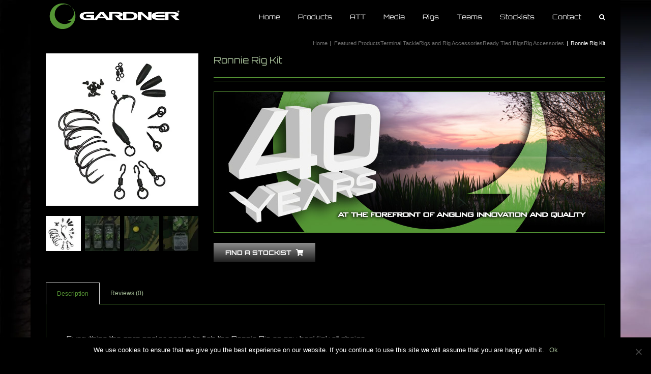

--- FILE ---
content_type: text/html
request_url: https://gardnertackle.co.uk/product/ronnie-rig-kit/
body_size: 18864
content:
<!DOCTYPE html>
<html class="avada-html-layout-boxed avada-html-header-position-top avada-html-has-bg-image" lang="en-US" prefix="og: http://ogp.me/ns# fb: http://ogp.me/ns/fb#">
<head>
<meta http-equiv="X-UA-Compatible" content="IE=edge"/>
<meta http-equiv="Content-Type" content="text/html; charset=utf-8"/>
<meta name="viewport" content="width=device-width, initial-scale=1"/>
<meta name='robots' content='index, follow, max-image-preview:large, max-snippet:-1, max-video-preview:-1'/>
<title>Ronnie Rig Kit - Gardner Tackle</title>
<meta name="description" content="Everything the carp angler needs to fish the Ronnie Rig."/>
<link rel="canonical" href="https://gardnertackle.co.uk/product/ronnie-rig-kit/"/>
<meta property="og:locale" content="en_US"/>
<meta property="og:type" content="article"/>
<meta property="og:title" content="Ronnie Rig Kit - Gardner Tackle"/>
<meta property="og:description" content="Everything the carp angler needs to fish the Ronnie Rig."/>
<meta property="og:url" content="https://gardnertackle.co.uk/product/ronnie-rig-kit/"/>
<meta property="og:site_name" content="Gardner Tackle"/>
<meta property="article:publisher" content="https://www.facebook.com/gardner.tackle"/>
<meta property="article:modified_time" content="2021-10-19T01:21:31+00:00"/>
<meta property="og:image" content="https://gardnertackle.co.uk/wp-content/uploads/2021/06/Ronnie-Rig-Kit-on-White-1-copy.jpg"/>
<meta property="og:image:width" content="500"/>
<meta property="og:image:height" content="500"/>
<meta property="og:image:type" content="image/jpeg"/>
<meta name="twitter:card" content="summary_large_image"/>
<meta name="twitter:site" content="@GardnerTackle"/>
<script type="application/ld+json" class="yoast-schema-graph">{"@context":"https://schema.org","@graph":[{"@type":"WebPage","@id":"https://gardnertackle.co.uk/product/ronnie-rig-kit/","url":"https://gardnertackle.co.uk/product/ronnie-rig-kit/","name":"Ronnie Rig Kit - Gardner Tackle","isPartOf":{"@id":"https://gardnertackle.co.uk/#website"},"primaryImageOfPage":{"@id":"https://gardnertackle.co.uk/product/ronnie-rig-kit/#primaryimage"},"image":{"@id":"https://gardnertackle.co.uk/product/ronnie-rig-kit/#primaryimage"},"thumbnailUrl":"https://gardnertackle.co.uk/wp-content/uploads/2021/06/Ronnie-Rig-Kit-on-White-1-copy.jpg","datePublished":"2021-06-25T14:28:29+00:00","dateModified":"2021-10-19T01:21:31+00:00","description":"Everything the carp angler needs to fish the Ronnie Rig.","breadcrumb":{"@id":"https://gardnertackle.co.uk/product/ronnie-rig-kit/#breadcrumb"},"inLanguage":"en-US","potentialAction":[{"@type":"ReadAction","target":["https://gardnertackle.co.uk/product/ronnie-rig-kit/"]}]},{"@type":"ImageObject","inLanguage":"en-US","@id":"https://gardnertackle.co.uk/product/ronnie-rig-kit/#primaryimage","url":"https://gardnertackle.co.uk/wp-content/uploads/2021/06/Ronnie-Rig-Kit-on-White-1-copy.jpg","contentUrl":"https://gardnertackle.co.uk/wp-content/uploads/2021/06/Ronnie-Rig-Kit-on-White-1-copy.jpg","width":500,"height":500,"caption":"Ronnie Rig Kit on White 1 copy"},{"@type":"BreadcrumbList","@id":"https://gardnertackle.co.uk/product/ronnie-rig-kit/#breadcrumb","itemListElement":[{"@type":"ListItem","position":1,"name":"Home","item":"https://gardnertackle.co.uk/"},{"@type":"ListItem","position":2,"name":"Products &#8211; Carp fishing and Specialist Fishing","item":"https://gardnertackle.co.uk/products/"},{"@type":"ListItem","position":3,"name":"Ronnie Rig Kit"}]},{"@type":"WebSite","@id":"https://gardnertackle.co.uk/#website","url":"https://gardnertackle.co.uk/","name":"Gardner Tackle","description":"Carp Fishing Tackle","publisher":{"@id":"https://gardnertackle.co.uk/#organization"},"potentialAction":[{"@type":"SearchAction","target":{"@type":"EntryPoint","urlTemplate":"https://gardnertackle.co.uk/?s={search_term_string}"},"query-input":{"@type":"PropertyValueSpecification","valueRequired":true,"valueName":"search_term_string"}}],"inLanguage":"en-US"},{"@type":"Organization","@id":"https://gardnertackle.co.uk/#organization","name":"Gardner Tackle","url":"https://gardnertackle.co.uk/","logo":{"@type":"ImageObject","inLanguage":"en-US","@id":"https://gardnertackle.co.uk/#/schema/logo/image/","url":"https://gardnertackle.co.uk/wp-content/uploads/2015/04/Gardner-Logo-horizwhite.png","contentUrl":"https://gardnertackle.co.uk/wp-content/uploads/2015/04/Gardner-Logo-horizwhite.png","width":270,"height":63,"caption":"Gardner Tackle"},"image":{"@id":"https://gardnertackle.co.uk/#/schema/logo/image/"},"sameAs":["https://www.facebook.com/gardner.tackle","https://x.com/GardnerTackle","http://iconosquare.com/user/gardnertackle","https://www.youtube.com/user/gardnertackle"]}]}</script>
<link rel="alternate" type="application/rss+xml" title="Gardner Tackle &raquo; Feed" href="https://gardnertackle.co.uk/feed/"/>
<link rel="alternate" type="application/rss+xml" title="Gardner Tackle &raquo; Comments Feed" href="https://gardnertackle.co.uk/comments/feed/"/>
<link rel="shortcut icon" href="https://gardnertackle.co.uk/wp-content/uploads/2015/02/favicon.png" type="image/x-icon"/>
<link rel="apple-touch-icon" sizes="180x180" href="https://gardnertackle.co.uk/wp-content/uploads/2018/09/gardner-iphone-retina-icon.png">
<link rel="icon" sizes="192x192" href="https://gardnertackle.co.uk/wp-content/uploads/2018/09/gardner-iphone-icon.png">
<meta name="msapplication-TileImage" content="https://gardnertackle.co.uk/wp-content/uploads/2018/09/gardner-ipad-icon.png">
<link rel="alternate" type="application/rss+xml" title="Gardner Tackle &raquo; Ronnie Rig Kit Comments Feed" href="https://gardnertackle.co.uk/product/ronnie-rig-kit/feed/"/>
<meta name="description" content="Everything the carp angler needs to fish the Ronnie Rig on any hooklink of choice. The Kit includes: 1 x Ready Made Ronnie Rig. 9 x Hooks. 9 x Hook Stops. 3 x Tungsten Ronnie Sleeves. 3 x QC Hook Flexi-Ring Swivels."/>
<meta property="og:locale" content="en_US"/>
<meta property="og:type" content="article"/>
<meta property="og:site_name" content="Gardner Tackle"/>
<meta property="og:title" content="Ronnie Rig Kit - Gardner Tackle"/>
<meta property="og:description" content="Everything the carp angler needs to fish the Ronnie Rig on any hooklink of choice. The Kit includes: 1 x Ready Made Ronnie Rig. 9 x Hooks. 9 x Hook Stops. 3 x Tungsten Ronnie Sleeves. 3 x QC Hook Flexi-Ring Swivels."/>
<meta property="og:url" content="https://gardnertackle.co.uk/product/ronnie-rig-kit/"/>
<meta property="article:modified_time" content="2021-10-19T01:21:31+00:00"/>
<meta property="og:image" content="https://gardnertackle.co.uk/wp-content/uploads/2021/06/Ronnie-Rig-Kit-on-White-1-copy.jpg"/>
<meta property="og:image:width" content="500"/>
<meta property="og:image:height" content="500"/>
<meta property="og:image:type" content="image/jpeg"/>
<style id='pdfemb-pdf-embedder-viewer-style-inline-css'>.wp-block-pdfemb-pdf-embedder-viewer{max-width:none}</style>
<style>#cookie-notice,#cookie-notice .cn-button:not(.cn-button-custom){font-family:-apple-system,BlinkMacSystemFont,Arial,Roboto,"Helvetica Neue",sans-serif;font-weight:400;font-size:13px;text-align:center}#cookie-notice{position:fixed;min-width:100%;height:auto;z-index:100000;letter-spacing:0;line-height:20px;left:0}#cookie-notice,#cookie-notice *{-webkit-box-sizing:border-box;-moz-box-sizing:border-box;box-sizing:border-box}#cookie-notice.cn-animated{-webkit-animation-duration:.5s!important;animation-duration:.5s!important;-webkit-animation-fill-mode:both;animation-fill-mode:both}#cookie-notice.cn-animated.cn-effect-none{-webkit-animation-duration:1ms!important;animation-duration:1ms!important}#cookie-notice .cookie-notice-container,#cookie-notice .cookie-revoke-container{display:block}#cookie-notice.cookie-notice-hidden .cookie-notice-container,#cookie-notice.cookie-revoke-hidden .cookie-revoke-container{display:none}.cn-position-top{top:0}.cn-position-bottom{bottom:0}.cookie-notice-container{padding:15px 30px;text-align:center;width:100%;z-index:2}.cookie-revoke-container{padding:15px 30px;width:100%;z-index:1}.cn-close-icon{position:absolute;right:15px;top:50%;margin-top:-10px;width:15px;height:15px;opacity:.5;padding:10px;outline:0;cursor:pointer}.cn-close-icon:hover{opacity:1}.cn-close-icon:after,.cn-close-icon:before{position:absolute;content:' ';height:15px;width:2px;top:3px;background-color:grey}.cn-close-icon:before{transform:rotate(45deg)}.cn-close-icon:after{transform:rotate(-45deg)}#cookie-notice .cn-revoke-cookie{margin:0}#cookie-notice .cn-button{margin:0 0 0 10px;display:inline-block}#cookie-notice .cn-button:not(.cn-button-custom){letter-spacing:.25px;margin:0 0 0 10px;text-transform:none;display:inline-block;cursor:pointer;touch-action:manipulation;white-space:nowrap;outline:0;box-shadow:none;text-shadow:none;border:none;-webkit-border-radius:3px;-moz-border-radius:3px;border-radius:3px;text-decoration:none;padding:8.5px 10px;line-height:1;color:inherit}.cn-text-container{margin:0 0 6px}.cn-buttons-container,.cn-text-container{display:inline-block}#cookie-notice.cookie-notice-visible.cn-effect-fade,#cookie-notice.cookie-notice-visible.cn-effect-none,#cookie-notice.cookie-revoke-visible.cn-effect-fade,#cookie-notice.cookie-revoke-visible.cn-effect-none{-webkit-animation-name:fadeIn;animation-name:fadeIn}#cookie-notice.cn-effect-fade,#cookie-notice.cn-effect-none{-webkit-animation-name:fadeOut;animation-name:fadeOut}#cookie-notice.cookie-notice-visible.cn-effect-slide,#cookie-notice.cookie-revoke-visible.cn-effect-slide{-webkit-animation-name:slideInUp;animation-name:slideInUp}#cookie-notice.cn-effect-slide{-webkit-animation-name:slideOutDown;animation-name:slideOutDown}#cookie-notice.cookie-notice-visible.cn-position-top.cn-effect-slide,#cookie-notice.cookie-revoke-visible.cn-position-top.cn-effect-slide{-webkit-animation-name:slideInDown;animation-name:slideInDown}#cookie-notice.cn-position-top.cn-effect-slide{-webkit-animation-name:slideOutUp;animation-name:slideOutUp}@-webkit-keyframes fadeIn{from{opacity:0}to{opacity:1}}@keyframes fadeIn{from{opacity:0}to{opacity:1}}@-webkit-keyframes fadeOut{from{opacity:1}to{opacity:0}}@keyframes fadeOut{from{opacity:1}to{opacity:0}}@-webkit-keyframes slideInUp{from{-webkit-transform:translate3d(0,100%,0);transform:translate3d(0,100%,0);visibility:visible}to{-webkit-transform:translate3d(0,0,0);transform:translate3d(0,0,0)}}@keyframes slideInUp{from{-webkit-transform:translate3d(0,100%,0);transform:translate3d(0,100%,0);visibility:visible}to{-webkit-transform:translate3d(0,0,0);transform:translate3d(0,0,0)}}@-webkit-keyframes slideOutDown{from{-webkit-transform:translate3d(0,0,0);transform:translate3d(0,0,0)}to{visibility:hidden;-webkit-transform:translate3d(0,100%,0);transform:translate3d(0,100%,0)}}@keyframes slideOutDown{from{-webkit-transform:translate3d(0,0,0);transform:translate3d(0,0,0)}to{visibility:hidden;-webkit-transform:translate3d(0,100%,0);transform:translate3d(0,100%,0)}}@-webkit-keyframes slideInDown{from{-webkit-transform:translate3d(0,-100%,0);transform:translate3d(0,-100%,0);visibility:visible}to{-webkit-transform:translate3d(0,0,0);transform:translate3d(0,0,0)}}@keyframes slideInDown{from{-webkit-transform:translate3d(0,-100%,0);transform:translate3d(0,-100%,0);visibility:visible}to{-webkit-transform:translate3d(0,0,0);transform:translate3d(0,0,0)}}@-webkit-keyframes slideOutUp{from{-webkit-transform:translate3d(0,0,0);transform:translate3d(0,0,0)}to{visibility:hidden;-webkit-transform:translate3d(0,-100%,0);transform:translate3d(0,-100%,0)}}@keyframes slideOutUp{from{-webkit-transform:translate3d(0,0,0);transform:translate3d(0,0,0)}to{visibility:hidden;-webkit-transform:translate3d(0,-100%,0);transform:translate3d(0,-100%,0)}}@media all and (max-width:900px){.cookie-notice-container #cn-notice-buttons,.cookie-notice-container #cn-notice-text{display:block}#cookie-notice .cn-button{margin:0 5px 5px}}@media all and (max-width:480px){.cookie-notice-container,.cookie-revoke-container{padding:15px 25px}}</style>
<style id='woocommerce-inline-inline-css'>.woocommerce form .form-row .required{visibility:visible;}</style>
<link rel="stylesheet" type="text/css" href="//gardnertackle.co.uk/wp-content/cache/wpfc-minified/2opdn4s2/84wv5.css" media="all"/>
<link rel="https://api.w.org/" href="https://gardnertackle.co.uk/wp-json/"/><link rel="alternate" title="JSON" type="application/json" href="https://gardnertackle.co.uk/wp-json/wp/v2/product/38752"/><link rel="EditURI" type="application/rsd+xml" title="RSD" href="https://gardnertackle.co.uk/xmlrpc.php?rsd"/>
<link rel='shortlink' href='https://gardnertackle.co.uk/?p=38752'/>
<link rel="alternate" title="oEmbed (JSON)" type="application/json+oembed" href="https://gardnertackle.co.uk/wp-json/oembed/1.0/embed?url=https%3A%2F%2Fgardnertackle.co.uk%2Fproduct%2Fronnie-rig-kit%2F"/>
<link rel="alternate" title="oEmbed (XML)" type="text/xml+oembed" href="https://gardnertackle.co.uk/wp-json/oembed/1.0/embed?url=https%3A%2F%2Fgardnertackle.co.uk%2Fproduct%2Fronnie-rig-kit%2F&#038;format=xml"/>
<link rel="manifest" href="https://gardnertackle.co.uk/wp-json/wp/v2/web-app-manifest">
<meta name="theme-color" content="#000000">
<meta name="apple-mobile-web-app-capable" content="yes">
<meta name="mobile-web-app-capable" content="yes">
<meta name="apple-mobile-web-app-title" content="Gardner Tackle">
<meta name="application-name" content="Gardner Tackle">
<style>.dgwt-wcas-ico-magnifier,.dgwt-wcas-ico-magnifier-handler{max-width:20px}.dgwt-wcas-search-wrapp .dgwt-wcas-sf-wrapp input[type=search].dgwt-wcas-search-input,.dgwt-wcas-search-wrapp .dgwt-wcas-sf-wrapp input[type=search].dgwt-wcas-search-input:hover,.dgwt-wcas-search-wrapp .dgwt-wcas-sf-wrapp input[type=search].dgwt-wcas-search-input:focus{background-color:#000;color:#fff;border-color:#559534}.dgwt-wcas-sf-wrapp input[type=search].dgwt-wcas-search-input::placeholder{color:#fff;opacity:.3}.dgwt-wcas-sf-wrapp input[type=search].dgwt-wcas-search-input::-webkit-input-placeholder{color:#fff;opacity:.3}.dgwt-wcas-sf-wrapp input[type=search].dgwt-wcas-search-input:-moz-placeholder{color:#fff;opacity:.3}.dgwt-wcas-sf-wrapp input[type=search].dgwt-wcas-search-input::-moz-placeholder{color:#fff;opacity:.3}.dgwt-wcas-sf-wrapp input[type=search].dgwt-wcas-search-input:-ms-input-placeholder{color:#fff}.dgwt-wcas-no-submit.dgwt-wcas-search-wrapp .dgwt-wcas-ico-magnifier path,.dgwt-wcas-search-wrapp .dgwt-wcas-close path{fill:#fff}.dgwt-wcas-loader-circular-path{stroke:#fff}.dgwt-wcas-preloader{opacity:.6}.dgwt-wcas-search-wrapp .dgwt-wcas-sf-wrapp .dgwt-wcas-search-submit::before{border-color:transparent #559534}.dgwt-wcas-search-wrapp .dgwt-wcas-sf-wrapp .dgwt-wcas-search-submit:hover::before,.dgwt-wcas-search-wrapp .dgwt-wcas-sf-wrapp .dgwt-wcas-search-submit:focus::before{border-right-color:#559534}.dgwt-wcas-search-wrapp .dgwt-wcas-sf-wrapp .dgwt-wcas-search-submit,.dgwt-wcas-om-bar .dgwt-wcas-om-return{background-color:#559534;color:#fff}.dgwt-wcas-search-wrapp .dgwt-wcas-ico-magnifier,.dgwt-wcas-search-wrapp .dgwt-wcas-sf-wrapp .dgwt-wcas-search-submit svg path,.dgwt-wcas-om-bar .dgwt-wcas-om-return svg path{fill:#fff}.dgwt-wcas-suggestions-wrapp,.dgwt-wcas-details-wrapp{background-color:#000}.dgwt-wcas-suggestion-selected{background-color:#303030}.dgwt-wcas-suggestions-wrapp *,.dgwt-wcas-details-wrapp *,.dgwt-wcas-sd,.dgwt-wcas-suggestion *{color:#fff}.dgwt-wcas-st strong,.dgwt-wcas-sd strong{color:#d6d6d6}.dgwt-wcas-suggestions-wrapp,.dgwt-wcas-details-wrapp,.dgwt-wcas-suggestion,.dgwt-wcas-datails-title,.dgwt-wcas-details-more-products{border-color:#559534!important}</style>
<style>.wc-nested-category-layout-category-title:empty{display:none;}
.wc-nested-category-layout-category-image{padding-bottom:10px;}</style><link rel="preload" href="https://gardnertackle.co.uk/wp-content/themes/Avada/includes/lib/assets/fonts/icomoon/awb-icons.woff" as="font" type="font/woff" crossorigin><link rel="preload" href="//gardnertackle.co.uk/wp-content/themes/Avada/includes/lib/assets/fonts/fontawesome/webfonts/fa-brands-400.woff2" as="font" type="font/woff2" crossorigin><link rel="preload" href="//gardnertackle.co.uk/wp-content/themes/Avada/includes/lib/assets/fonts/fontawesome/webfonts/fa-regular-400.woff2" as="font" type="font/woff2" crossorigin><link rel="preload" href="//gardnertackle.co.uk/wp-content/themes/Avada/includes/lib/assets/fonts/fontawesome/webfonts/fa-solid-900.woff2" as="font" type="font/woff2" crossorigin><link rel="preload" href="https://fonts.gstatic.com/s/orbitron/v31/yMJRMIlzdpvBhQQL_Qq7dy0.woff2" as="font" type="font/woff2" crossorigin><style id="css-fb-visibility">@media screen and (max-width:640px){.fusion-no-small-visibility{display:none !important;}body .sm-text-align-center{text-align:center !important;}body .sm-text-align-left{text-align:left !important;}body .sm-text-align-right{text-align:right !important;}body .sm-flex-align-center{justify-content:center !important;}body .sm-flex-align-flex-start{justify-content:flex-start !important;}body .sm-flex-align-flex-end{justify-content:flex-end !important;}body .sm-mx-auto{margin-left:auto !important;margin-right:auto !important;}body .sm-ml-auto{margin-left:auto !important;}body .sm-mr-auto{margin-right:auto !important;}body .fusion-absolute-position-small{position:absolute;top:auto;width:100%;}.awb-sticky.awb-sticky-small{ position: sticky; top: var(--awb-sticky-offset,0); }}@media screen and (min-width: 641px) and (max-width: 1024px){.fusion-no-medium-visibility{display:none !important;}body .md-text-align-center{text-align:center !important;}body .md-text-align-left{text-align:left !important;}body .md-text-align-right{text-align:right !important;}body .md-flex-align-center{justify-content:center !important;}body .md-flex-align-flex-start{justify-content:flex-start !important;}body .md-flex-align-flex-end{justify-content:flex-end !important;}body .md-mx-auto{margin-left:auto !important;margin-right:auto !important;}body .md-ml-auto{margin-left:auto !important;}body .md-mr-auto{margin-right:auto !important;}body .fusion-absolute-position-medium{position:absolute;top:auto;width:100%;}.awb-sticky.awb-sticky-medium{ position: sticky; top: var(--awb-sticky-offset,0); }}@media screen and (min-width:1025px){.fusion-no-large-visibility{display:none !important;}body .lg-text-align-center{text-align:center !important;}body .lg-text-align-left{text-align:left !important;}body .lg-text-align-right{text-align:right !important;}body .lg-flex-align-center{justify-content:center !important;}body .lg-flex-align-flex-start{justify-content:flex-start !important;}body .lg-flex-align-flex-end{justify-content:flex-end !important;}body .lg-mx-auto{margin-left:auto !important;margin-right:auto !important;}body .lg-ml-auto{margin-left:auto !important;}body .lg-mr-auto{margin-right:auto !important;}body .fusion-absolute-position-large{position:absolute;top:auto;width:100%;}.awb-sticky.awb-sticky-large{ position: sticky; top: var(--awb-sticky-offset,0); }}</style>	<noscript><style>.woocommerce-product-gallery{opacity:1 !important;}</style></noscript>
<style id="custom-background-css">body.custom-background{background-color:#000000;}</style>
<style id='wp-fonts-local'>@font-face{font-family:Inter;font-style:normal;font-weight:300 900;font-display:fallback;src:url('https://gardnertackle.co.uk/wp-content/plugins/woocommerce/assets/fonts/Inter-VariableFont_slnt,wght.woff2') format('woff2');font-stretch:normal;}
@font-face{font-family:Cardo;font-style:normal;font-weight:400;font-display:fallback;src:url('https://gardnertackle.co.uk/wp-content/plugins/woocommerce/assets/fonts/cardo_normal_400.woff2') format('woff2');}</style>
<script async src="https://www.googletagmanager.com/gtag/js?id=G-KR9G24SFJV"></script>
<script>window.dataLayer=window.dataLayer||[];
function gtag(){dataLayer.push(arguments);}
gtag('js', new Date());
gtag('config', 'G-KR9G24SFJV');</script>
</head>
<body class="product-template-default single single-product postid-38752 custom-background theme-Avada cookies-not-set woocommerce woocommerce-page woocommerce-no-js fusion-image-hovers fusion-pagination-sizing fusion-button_type-flat fusion-button_span-no fusion-button_gradient-linear avada-image-rollover-circle-no avada-image-rollover-yes avada-image-rollover-direction-left fusion-has-button-gradient fusion-body ltr fusion-sticky-header no-tablet-sticky-header no-mobile-sticky-header no-mobile-slidingbar fusion-disable-outline fusion-sub-menu-fade mobile-logo-pos-left layout-boxed-mode avada-has-boxed-modal-shadow-none layout-scroll-offset-full avada-has-zero-margin-offset-top fusion-top-header menu-text-align-center fusion-woo-product-design-classic fusion-woo-shop-page-columns-6 fusion-woo-related-columns-6 fusion-woo-archive-page-columns-6 avada-has-woo-gallery-disabled woo-tabs-horizontal woo-sale-badge-circle woo-outofstock-badge-top_bar mobile-menu-design-modern fusion-show-pagination-text fusion-header-layout-v1 avada-responsive avada-footer-fx-none avada-menu-highlight-style-bar fusion-search-form-classic fusion-main-menu-search-dropdown fusion-avatar-square avada-sticky-shrinkage avada-blog-layout-large avada-blog-archive-layout-large avada-header-shadow-no avada-menu-icon-position-left avada-has-mainmenu-dropdown-divider avada-has-main-nav-search-icon avada-has-breadcrumb-mobile-hidden avada-has-titlebar-bar_and_content avada-has-pagination-padding avada-flyout-menu-direction-fade avada-ec-views-v1" data-awb-post-id="38752">
<a class="skip-link screen-reader-text" href="#content">Skip to content</a>
<div id="boxed-wrapper">
<div id="wrapper" class="fusion-wrapper">
<div id="home" style="position:relative;top:-1px;"></div><header class="fusion-header-wrapper">
<div class="fusion-header-v1 fusion-logo-alignment fusion-logo-left fusion-sticky-menu-1 fusion-sticky-logo-1 fusion-mobile-logo-1 fusion-mobile-menu-design-modern">
<div class="fusion-header-sticky-height"></div><div class="fusion-header">
<div class="fusion-row">
<div class="fusion-logo" data-margin-top="0px" data-margin-bottom="0px" data-margin-left="0px" data-margin-right="0px"> <a class="fusion-logo-link" href="https://gardnertackle.co.uk/">  <img src="https://gardnertackle.co.uk/wp-content/uploads/2015/04/Gardner-Logo-horizwhite.png" srcset="https://gardnertackle.co.uk/wp-content/uploads/2015/04/Gardner-Logo-horizwhite.png 1x" width="270" height="63" alt="Gardner Tackle Logo" data-retina_logo_url="" class="fusion-standard-logo"/>  <img src="https://gardnertackle.co.uk/wp-content/uploads/2016/04/Gardner-Logo-horizwhite-1.png" srcset="https://gardnertackle.co.uk/wp-content/uploads/2016/04/Gardner-Logo-horizwhite-1.png 1x" width="270" height="63" alt="Gardner Tackle Logo" data-retina_logo_url="" class="fusion-mobile-logo"/>  <img src="https://gardnertackle.co.uk/wp-content/uploads/2016/04/Gardner-Logo-horizwhite-1.png" srcset="https://gardnertackle.co.uk/wp-content/uploads/2016/04/Gardner-Logo-horizwhite-1.png 1x" width="270" height="63" alt="Gardner Tackle Logo" data-retina_logo_url="" class="fusion-sticky-logo"/> </a></div><nav class="fusion-main-menu" aria-label="Main Menu"><ul id="menu-main-menu" class="fusion-menu"><li id="menu-item-9" class="menu-item menu-item-type-post_type menu-item-object-page menu-item-home menu-item-has-children menu-item-9 fusion-dropdown-menu" data-item-id="9"><a href="https://gardnertackle.co.uk/" class="fusion-bar-highlight"><span class="menu-text">Home</span></a><ul class="sub-menu"><li id="menu-item-40757" class="menu-item menu-item-type-post_type menu-item-object-page menu-item-40757 fusion-dropdown-submenu"><a href="https://gardnertackle.co.uk/2023-catalogue/" class="fusion-bar-highlight"><span>2023 Catalogue</span></a></li><li id="menu-item-22726" class="menu-item menu-item-type-post_type menu-item-object-page menu-item-22726 fusion-dropdown-submenu"><a href="https://gardnertackle.co.uk/carp-fishing/" class="fusion-bar-highlight"><span>Carp Fishing</span></a></li></ul></li><li id="menu-item-5952" class="menu-item menu-item-type-post_type menu-item-object-page menu-item-has-children current_page_parent menu-item-5952 fusion-megamenu-menu" data-item-id="5952"><a href="https://gardnertackle.co.uk/products/" class="fusion-bar-highlight"><span class="menu-text">Products</span></a><div class="fusion-megamenu-wrapper fusion-columns-5 columns-per-row-5 columns-20 col-span-10"><div class="row"><div class="fusion-megamenu-holder lazyload" style="width:966.6628px;" data-width="966.6628px"><ul class="fusion-megamenu fusion-megamenu-border"><li id="menu-item-35182" class="menu-item menu-item-type-custom menu-item-object-custom menu-item-35182 fusion-megamenu-submenu fusion-megamenu-submenu-notitle menu-item-has-link fusion-megamenu-columns-5 col-lg-2 col-md-2 col-sm-2" style="width:20%;"><a class="awb-justify-title fusion-megamenu-title-disabled" href="https://gardnertackle.co.uk/carp-and-specialist-products/featured-products/"><span><span class="fusion-megamenu-bullet"></span>Featured Products</span></a></li><li id="menu-item-35183" class="menu-item menu-item-type-custom menu-item-object-custom menu-item-35183 fusion-megamenu-submenu fusion-megamenu-submenu-notitle menu-item-has-link fusion-megamenu-columns-5 col-lg-2 col-md-2 col-sm-2" style="width:20%;"><a class="awb-justify-title fusion-megamenu-title-disabled" href="https://gardnertackle.co.uk/carp-and-specialist-products/carp-fishing-and-coarse-fishing-rods/"><span><span class="fusion-megamenu-bullet"></span>Carp Fishing Rods</span></a></li><li id="menu-item-35184" class="menu-item menu-item-type-custom menu-item-object-custom menu-item-35184 fusion-megamenu-submenu fusion-megamenu-submenu-notitle menu-item-has-link fusion-megamenu-columns-5 col-lg-2 col-md-2 col-sm-2" style="width:20%;"><a class="awb-justify-title fusion-megamenu-title-disabled" href="https://gardnertackle.co.uk/carp-and-specialist-products/att-2/"><span><span class="fusion-megamenu-bullet"></span>ATT Range</span></a></li><li id="menu-item-35185" class="menu-item menu-item-type-custom menu-item-object-custom menu-item-35185 fusion-megamenu-submenu fusion-megamenu-submenu-notitle menu-item-has-link fusion-megamenu-columns-5 col-lg-2 col-md-2 col-sm-2" style="width:20%;"><a class="awb-justify-title fusion-megamenu-title-disabled" href="https://gardnertackle.co.uk/carp-and-specialist-products/terminal-tackle/"><span><span class="fusion-megamenu-bullet"></span>Terminal Tackle</span></a></li><li id="menu-item-35186" class="menu-item menu-item-type-custom menu-item-object-custom menu-item-35186 fusion-megamenu-submenu fusion-megamenu-submenu-notitle menu-item-has-link fusion-megamenu-columns-5 col-lg-2 col-md-2 col-sm-2" style="width:20%;"><a class="awb-justify-title fusion-megamenu-title-disabled" href="https://gardnertackle.co.uk/carp-and-specialist-products/hooks/"><span><span class="fusion-megamenu-bullet"></span>Hooks</span></a></li></ul><ul class="fusion-megamenu fusion-megamenu-row-2 fusion-megamenu-row-columns-5 fusion-megamenu-border"><li id="menu-item-35187" class="menu-item menu-item-type-custom menu-item-object-custom menu-item-35187 fusion-megamenu-submenu fusion-megamenu-submenu-notitle menu-item-has-link fusion-megamenu-columns-5 col-lg-2 col-md-2 col-sm-2" style="width:20%;"><a class="awb-justify-title fusion-megamenu-title-disabled" href="https://gardnertackle.co.uk/carp-and-specialist-products/line/"><span><span class="fusion-megamenu-bullet"></span>Line, Hooklinks &#038; Leaders</span></a></li><li id="menu-item-37116" class="menu-item menu-item-type-custom menu-item-object-custom menu-item-37116 fusion-megamenu-submenu fusion-megamenu-submenu-notitle menu-item-has-link fusion-megamenu-columns-5 col-lg-2 col-md-2 col-sm-2" style="width:20%;"><a class="awb-justify-title fusion-megamenu-title-disabled" href="https://gardnertackle.co.uk/carp-and-specialist-products/pva/"><span><span class="fusion-megamenu-bullet"></span>PVA</span></a></li><li id="menu-item-35188" class="menu-item menu-item-type-custom menu-item-object-custom menu-item-35188 fusion-megamenu-submenu fusion-megamenu-submenu-notitle menu-item-has-link fusion-megamenu-columns-5 col-lg-2 col-md-2 col-sm-2" style="width:20%;"><a class="awb-justify-title fusion-megamenu-title-disabled" href="https://gardnertackle.co.uk/carp-and-specialist-products/rigs/"><span><span class="fusion-megamenu-bullet"></span>Rigs &#038; Accessories</span></a></li><li id="menu-item-35189" class="menu-item menu-item-type-custom menu-item-object-custom menu-item-35189 fusion-megamenu-submenu fusion-megamenu-submenu-notitle menu-item-has-link fusion-megamenu-columns-5 col-lg-2 col-md-2 col-sm-2" style="width:20%;"><a class="awb-justify-title fusion-megamenu-title-disabled" href="https://gardnertackle.co.uk/carp-and-specialist-products/bite-indication/"><span><span class="fusion-megamenu-bullet"></span>Bite Indication</span></a></li><li id="menu-item-35190" class="menu-item menu-item-type-custom menu-item-object-custom menu-item-35190 fusion-megamenu-submenu fusion-megamenu-submenu-notitle menu-item-has-link fusion-megamenu-columns-5 col-lg-2 col-md-2 col-sm-2" style="width:20%;"><a class="awb-justify-title fusion-megamenu-title-disabled" href="https://gardnertackle.co.uk/carp-and-specialist-products/bait-making/"><span><span class="fusion-megamenu-bullet"></span>Bait Making</span></a></li></ul><ul class="fusion-megamenu fusion-megamenu-row-3 fusion-megamenu-row-columns-5 fusion-megamenu-border"><li id="menu-item-35191" class="menu-item menu-item-type-custom menu-item-object-custom menu-item-35191 fusion-megamenu-submenu fusion-megamenu-submenu-notitle menu-item-has-link fusion-megamenu-columns-5 col-lg-2 col-md-2 col-sm-2" style="width:20%;"><a class="awb-justify-title fusion-megamenu-title-disabled" href="https://gardnertackle.co.uk/carp-and-specialist-products/baiting-up/"><span><span class="fusion-megamenu-bullet"></span>Baiting Up</span></a></li><li id="menu-item-35192" class="menu-item menu-item-type-custom menu-item-object-custom menu-item-35192 fusion-megamenu-submenu fusion-megamenu-submenu-notitle menu-item-has-link fusion-megamenu-columns-5 col-lg-2 col-md-2 col-sm-2" style="width:20%;"><a class="awb-justify-title fusion-megamenu-title-disabled" href="https://gardnertackle.co.uk/carp-and-specialist-products/carp-and-coarse-care/"><span><span class="fusion-megamenu-bullet"></span>Carp Care</span></a></li><li id="menu-item-35193" class="menu-item menu-item-type-custom menu-item-object-custom menu-item-35193 fusion-megamenu-submenu fusion-megamenu-submenu-notitle menu-item-has-link fusion-megamenu-columns-5 col-lg-2 col-md-2 col-sm-2" style="width:20%;"><a class="awb-justify-title fusion-megamenu-title-disabled" href="https://gardnertackle.co.uk/carp-and-specialist-products/leads/"><span><span class="fusion-megamenu-bullet"></span>Leads &#038; Accessories</span></a></li><li id="menu-item-35194" class="menu-item menu-item-type-custom menu-item-object-custom menu-item-35194 fusion-megamenu-submenu fusion-megamenu-submenu-notitle menu-item-has-link fusion-megamenu-columns-5 col-lg-2 col-md-2 col-sm-2" style="width:20%;"><a class="awb-justify-title fusion-megamenu-title-disabled" href="https://gardnertackle.co.uk/carp-and-specialist-products/needles/"><span><span class="fusion-megamenu-bullet"></span>Needles &#038; Drills</span></a></li><li id="menu-item-35195" class="menu-item menu-item-type-custom menu-item-object-custom menu-item-35195 fusion-megamenu-submenu fusion-megamenu-submenu-notitle menu-item-has-link fusion-megamenu-columns-5 col-lg-2 col-md-2 col-sm-2" style="width:20%;"><a class="awb-justify-title fusion-megamenu-title-disabled" href="https://gardnertackle.co.uk/carp-and-specialist-products/surface/"><span><span class="fusion-megamenu-bullet"></span>Surface Fishing</span></a></li></ul><ul class="fusion-megamenu fusion-megamenu-row-4 fusion-megamenu-row-columns-5"><li id="menu-item-35196" class="menu-item menu-item-type-custom menu-item-object-custom menu-item-35196 fusion-megamenu-submenu fusion-megamenu-submenu-notitle menu-item-has-link fusion-megamenu-columns-5 col-lg-2 col-md-2 col-sm-2" style="width:20%;"><a class="awb-justify-title fusion-megamenu-title-disabled" href="https://gardnertackle.co.uk/carp-and-specialist-products/luggage/"><span><span class="fusion-megamenu-bullet"></span>Luggage</span></a></li><li id="menu-item-35197" class="menu-item menu-item-type-custom menu-item-object-custom menu-item-35197 fusion-megamenu-submenu fusion-megamenu-submenu-notitle menu-item-has-link fusion-megamenu-columns-5 col-lg-2 col-md-2 col-sm-2" style="width:20%;"><a class="awb-justify-title fusion-megamenu-title-disabled" href="https://gardnertackle.co.uk/carp-and-specialist-products/miscellaneous/"><span><span class="fusion-megamenu-bullet"></span>Miscellaneous</span></a></li><li id="menu-item-35198" class="menu-item menu-item-type-custom menu-item-object-custom menu-item-35198 fusion-megamenu-submenu fusion-megamenu-submenu-notitle menu-item-has-link fusion-megamenu-columns-5 col-lg-2 col-md-2 col-sm-2" style="width:20%;"><a class="awb-justify-title fusion-megamenu-title-disabled" href="https://gardnertackle.co.uk/carp-and-specialist-products/hardware/"><span><span class="fusion-megamenu-bullet"></span>Hardware</span></a></li><li id="menu-item-35199" class="menu-item menu-item-type-custom menu-item-object-custom menu-item-35199 fusion-megamenu-submenu fusion-megamenu-submenu-notitle menu-item-has-link fusion-megamenu-columns-5 col-lg-2 col-md-2 col-sm-2" style="width:20%;"><a class="awb-justify-title fusion-megamenu-title-disabled" href="https://gardnertackle.co.uk/carp-and-specialist-products/merchandise-and-accessories/"><span><span class="fusion-megamenu-bullet"></span>Merchandise</span></a></li><li id="menu-item-35200" class="menu-item menu-item-type-custom menu-item-object-custom menu-item-35200 fusion-megamenu-submenu fusion-megamenu-submenu-notitle menu-item-has-link fusion-megamenu-columns-5 col-lg-2 col-md-2 col-sm-2" style="width:20%;"><a class="awb-justify-title fusion-megamenu-title-disabled" href="https://gardnertackle.co.uk/carp-and-specialist-products/target-specimen-range/"><span><span class="fusion-megamenu-bullet"></span>Target Specimen Range</span></a></li></ul></div><div style="clear:both;"></div></div></div></li><li id="menu-item-23969" class="menu-item menu-item-type-post_type menu-item-object-page menu-item-has-children menu-item-23969 fusion-dropdown-menu" data-item-id="23969"><a href="https://gardnertackle.co.uk/att/" class="fusion-bar-highlight"><span class="menu-text">ATT</span></a><ul class="sub-menu"><li id="menu-item-23974" class="menu-item menu-item-type-taxonomy menu-item-object-product_cat menu-item-23974 fusion-dropdown-submenu"><a href="https://gardnertackle.co.uk/carp-and-specialist-products/att-2/" class="fusion-bar-highlight"><span>ATT Products</span></a></li><li id="menu-item-23970" class="menu-item menu-item-type-post_type menu-item-object-page menu-item-23970 fusion-dropdown-submenu"><a href="https://gardnertackle.co.uk/att/att-upgrades-servicing/" class="fusion-bar-highlight"><span>ATT Upgrades, Repairs and Servicing</span></a></li><li id="menu-item-23972" class="menu-item menu-item-type-post_type menu-item-object-page menu-item-23972 fusion-dropdown-submenu"><a href="https://gardnertackle.co.uk/att/att-returns-warranty-information/" class="fusion-bar-highlight"><span>ATT Returns and Warranty Information</span></a></li><li id="menu-item-29172" class="menu-item menu-item-type-post_type menu-item-object-page menu-item-29172 fusion-dropdown-submenu"><a href="https://gardnertackle.co.uk/att/att-information/" class="fusion-bar-highlight"><span>ATT Information Hub</span></a></li></ul></li><li id="menu-item-18" class="menu-item menu-item-type-post_type menu-item-object-page menu-item-has-children menu-item-18 fusion-dropdown-menu" data-item-id="18"><a href="https://gardnertackle.co.uk/media-carp-fishing-and-specialist-fishing/" class="fusion-bar-highlight"><span class="menu-text">Media</span></a><ul class="sub-menu"><li id="menu-item-30229" class="menu-item menu-item-type-post_type menu-item-object-page menu-item-30229 fusion-dropdown-submenu"><a href="https://gardnertackle.co.uk/media-carp-fishing-and-specialist-fishing/carp-fishing-videos/" class="fusion-bar-highlight"><span>Gardner Tackle TV</span></a></li><li id="menu-item-30230" class="menu-item menu-item-type-post_type menu-item-object-page menu-item-30230 fusion-dropdown-submenu"><a href="https://gardnertackle.co.uk/media-carp-fishing-and-specialist-fishing/articles-carp-fishing-and-specialist-fishing/" class="fusion-bar-highlight"><span>Gardner Articles</span></a></li><li id="menu-item-38800" class="menu-item menu-item-type-post_type menu-item-object-page menu-item-38800 fusion-dropdown-submenu"><a href="https://gardnertackle.co.uk/media-carp-fishing-and-specialist-fishing/angling-podcasts/" class="fusion-bar-highlight"><span>Angling Podcasts</span></a></li><li id="menu-item-20332" class="menu-item menu-item-type-post_type menu-item-object-page menu-item-20332 fusion-dropdown-submenu"><a href="https://gardnertackle.co.uk/media-carp-fishing-and-specialist-fishing/international-media/" class="fusion-bar-highlight"><span>International Media</span></a></li></ul></li><li id="menu-item-17086" class="menu-item menu-item-type-post_type menu-item-object-page menu-item-has-children menu-item-17086 fusion-dropdown-menu" data-item-id="17086"><a href="https://gardnertackle.co.uk/rigs-carp-fishing-and-specialist-fishing/" class="fusion-bar-highlight"><span class="menu-text">Rigs</span></a><ul class="sub-menu"><li id="menu-item-17562" class="menu-item menu-item-type-post_type menu-item-object-page menu-item-17562 fusion-dropdown-submenu"><a href="https://gardnertackle.co.uk/knot-tying-carp-fishing-and-specialist-fishing/" class="fusion-bar-highlight"><span>Knots</span></a></li><li id="menu-item-19934" class="menu-item menu-item-type-post_type menu-item-object-page menu-item-19934 fusion-dropdown-submenu"><a href="https://gardnertackle.co.uk/lead-arrangements-carp-fishing-and-specialist-fishing/" class="fusion-bar-highlight"><span>Lead Arrangements</span></a></li></ul></li><li id="menu-item-15092" class="menu-item menu-item-type-post_type menu-item-object-page menu-item-15092" data-item-id="15092"><a href="https://gardnertackle.co.uk/teams-carp-fishing-and-specialist-fishing/" class="fusion-bar-highlight"><span class="menu-text">Teams</span></a></li><li id="menu-item-15085" class="menu-item menu-item-type-post_type menu-item-object-page menu-item-has-children menu-item-15085 fusion-dropdown-menu" data-item-id="15085"><a href="https://gardnertackle.co.uk/stockists/" class="fusion-bar-highlight"><span class="menu-text">Stockists</span></a><ul class="sub-menu"><li id="menu-item-23877" class="menu-item menu-item-type-post_type menu-item-object-page menu-item-23877 fusion-dropdown-submenu"><a href="https://gardnertackle.co.uk/stockists/recommended-retailers/" class="fusion-bar-highlight"><span>Recommended Retailers</span></a></li></ul></li><li id="menu-item-15086" class="menu-item menu-item-type-post_type menu-item-object-page menu-item-15086" data-item-id="15086"><a href="https://gardnertackle.co.uk/contact/" class="fusion-bar-highlight"><span class="menu-text">Contact</span></a></li><li class="fusion-custom-menu-item fusion-main-menu-search"><a class="fusion-main-menu-icon fusion-bar-highlight" href="#" aria-label="Search" data-title="Search" title="Search" role="button" aria-expanded="false"></a><div class="fusion-custom-menu-item-contents"> <form role="search" class="searchform fusion-search-form fusion-search-form-classic" method="get" action="https://gardnertackle.co.uk/"> <div class="fusion-search-form-content"> <div class="fusion-search-field search-field"> <label><span class="screen-reader-text">Search for:</span> <input type="search" value="" name="s" class="s" placeholder="Search..." required aria-required="true" aria-label="Search..."/> </label></div><div class="fusion-search-button search-button"> <input type="submit" class="fusion-search-submit searchsubmit" aria-label="Search" value="&#xf002;" /></div></div></form></div></li></ul></nav><nav class="fusion-main-menu fusion-sticky-menu" aria-label="Main Menu Sticky"><ul id="menu-main-menu-1" class="fusion-menu"><li class="menu-item menu-item-type-post_type menu-item-object-page menu-item-home menu-item-has-children menu-item-9 fusion-dropdown-menu" data-item-id="9"><a href="https://gardnertackle.co.uk/" class="fusion-bar-highlight"><span class="menu-text">Home</span></a><ul class="sub-menu"><li class="menu-item menu-item-type-post_type menu-item-object-page menu-item-40757 fusion-dropdown-submenu"><a href="https://gardnertackle.co.uk/2023-catalogue/" class="fusion-bar-highlight"><span>2023 Catalogue</span></a></li><li class="menu-item menu-item-type-post_type menu-item-object-page menu-item-22726 fusion-dropdown-submenu"><a href="https://gardnertackle.co.uk/carp-fishing/" class="fusion-bar-highlight"><span>Carp Fishing</span></a></li></ul></li><li class="menu-item menu-item-type-post_type menu-item-object-page menu-item-has-children current_page_parent menu-item-5952 fusion-megamenu-menu" data-item-id="5952"><a href="https://gardnertackle.co.uk/products/" class="fusion-bar-highlight"><span class="menu-text">Products</span></a><div class="fusion-megamenu-wrapper fusion-columns-5 columns-per-row-5 columns-20 col-span-10"><div class="row"><div class="fusion-megamenu-holder lazyload" style="width:966.6628px;" data-width="966.6628px"><ul class="fusion-megamenu fusion-megamenu-border"><li class="menu-item menu-item-type-custom menu-item-object-custom menu-item-35182 fusion-megamenu-submenu fusion-megamenu-submenu-notitle menu-item-has-link fusion-megamenu-columns-5 col-lg-2 col-md-2 col-sm-2" style="width:20%;"><a class="awb-justify-title fusion-megamenu-title-disabled" href="https://gardnertackle.co.uk/carp-and-specialist-products/featured-products/"><span><span class="fusion-megamenu-bullet"></span>Featured Products</span></a></li><li class="menu-item menu-item-type-custom menu-item-object-custom menu-item-35183 fusion-megamenu-submenu fusion-megamenu-submenu-notitle menu-item-has-link fusion-megamenu-columns-5 col-lg-2 col-md-2 col-sm-2" style="width:20%;"><a class="awb-justify-title fusion-megamenu-title-disabled" href="https://gardnertackle.co.uk/carp-and-specialist-products/carp-fishing-and-coarse-fishing-rods/"><span><span class="fusion-megamenu-bullet"></span>Carp Fishing Rods</span></a></li><li class="menu-item menu-item-type-custom menu-item-object-custom menu-item-35184 fusion-megamenu-submenu fusion-megamenu-submenu-notitle menu-item-has-link fusion-megamenu-columns-5 col-lg-2 col-md-2 col-sm-2" style="width:20%;"><a class="awb-justify-title fusion-megamenu-title-disabled" href="https://gardnertackle.co.uk/carp-and-specialist-products/att-2/"><span><span class="fusion-megamenu-bullet"></span>ATT Range</span></a></li><li class="menu-item menu-item-type-custom menu-item-object-custom menu-item-35185 fusion-megamenu-submenu fusion-megamenu-submenu-notitle menu-item-has-link fusion-megamenu-columns-5 col-lg-2 col-md-2 col-sm-2" style="width:20%;"><a class="awb-justify-title fusion-megamenu-title-disabled" href="https://gardnertackle.co.uk/carp-and-specialist-products/terminal-tackle/"><span><span class="fusion-megamenu-bullet"></span>Terminal Tackle</span></a></li><li class="menu-item menu-item-type-custom menu-item-object-custom menu-item-35186 fusion-megamenu-submenu fusion-megamenu-submenu-notitle menu-item-has-link fusion-megamenu-columns-5 col-lg-2 col-md-2 col-sm-2" style="width:20%;"><a class="awb-justify-title fusion-megamenu-title-disabled" href="https://gardnertackle.co.uk/carp-and-specialist-products/hooks/"><span><span class="fusion-megamenu-bullet"></span>Hooks</span></a></li></ul><ul class="fusion-megamenu fusion-megamenu-row-2 fusion-megamenu-row-columns-5 fusion-megamenu-border"><li class="menu-item menu-item-type-custom menu-item-object-custom menu-item-35187 fusion-megamenu-submenu fusion-megamenu-submenu-notitle menu-item-has-link fusion-megamenu-columns-5 col-lg-2 col-md-2 col-sm-2" style="width:20%;"><a class="awb-justify-title fusion-megamenu-title-disabled" href="https://gardnertackle.co.uk/carp-and-specialist-products/line/"><span><span class="fusion-megamenu-bullet"></span>Line, Hooklinks &#038; Leaders</span></a></li><li class="menu-item menu-item-type-custom menu-item-object-custom menu-item-37116 fusion-megamenu-submenu fusion-megamenu-submenu-notitle menu-item-has-link fusion-megamenu-columns-5 col-lg-2 col-md-2 col-sm-2" style="width:20%;"><a class="awb-justify-title fusion-megamenu-title-disabled" href="https://gardnertackle.co.uk/carp-and-specialist-products/pva/"><span><span class="fusion-megamenu-bullet"></span>PVA</span></a></li><li class="menu-item menu-item-type-custom menu-item-object-custom menu-item-35188 fusion-megamenu-submenu fusion-megamenu-submenu-notitle menu-item-has-link fusion-megamenu-columns-5 col-lg-2 col-md-2 col-sm-2" style="width:20%;"><a class="awb-justify-title fusion-megamenu-title-disabled" href="https://gardnertackle.co.uk/carp-and-specialist-products/rigs/"><span><span class="fusion-megamenu-bullet"></span>Rigs &#038; Accessories</span></a></li><li class="menu-item menu-item-type-custom menu-item-object-custom menu-item-35189 fusion-megamenu-submenu fusion-megamenu-submenu-notitle menu-item-has-link fusion-megamenu-columns-5 col-lg-2 col-md-2 col-sm-2" style="width:20%;"><a class="awb-justify-title fusion-megamenu-title-disabled" href="https://gardnertackle.co.uk/carp-and-specialist-products/bite-indication/"><span><span class="fusion-megamenu-bullet"></span>Bite Indication</span></a></li><li class="menu-item menu-item-type-custom menu-item-object-custom menu-item-35190 fusion-megamenu-submenu fusion-megamenu-submenu-notitle menu-item-has-link fusion-megamenu-columns-5 col-lg-2 col-md-2 col-sm-2" style="width:20%;"><a class="awb-justify-title fusion-megamenu-title-disabled" href="https://gardnertackle.co.uk/carp-and-specialist-products/bait-making/"><span><span class="fusion-megamenu-bullet"></span>Bait Making</span></a></li></ul><ul class="fusion-megamenu fusion-megamenu-row-3 fusion-megamenu-row-columns-5 fusion-megamenu-border"><li class="menu-item menu-item-type-custom menu-item-object-custom menu-item-35191 fusion-megamenu-submenu fusion-megamenu-submenu-notitle menu-item-has-link fusion-megamenu-columns-5 col-lg-2 col-md-2 col-sm-2" style="width:20%;"><a class="awb-justify-title fusion-megamenu-title-disabled" href="https://gardnertackle.co.uk/carp-and-specialist-products/baiting-up/"><span><span class="fusion-megamenu-bullet"></span>Baiting Up</span></a></li><li class="menu-item menu-item-type-custom menu-item-object-custom menu-item-35192 fusion-megamenu-submenu fusion-megamenu-submenu-notitle menu-item-has-link fusion-megamenu-columns-5 col-lg-2 col-md-2 col-sm-2" style="width:20%;"><a class="awb-justify-title fusion-megamenu-title-disabled" href="https://gardnertackle.co.uk/carp-and-specialist-products/carp-and-coarse-care/"><span><span class="fusion-megamenu-bullet"></span>Carp Care</span></a></li><li class="menu-item menu-item-type-custom menu-item-object-custom menu-item-35193 fusion-megamenu-submenu fusion-megamenu-submenu-notitle menu-item-has-link fusion-megamenu-columns-5 col-lg-2 col-md-2 col-sm-2" style="width:20%;"><a class="awb-justify-title fusion-megamenu-title-disabled" href="https://gardnertackle.co.uk/carp-and-specialist-products/leads/"><span><span class="fusion-megamenu-bullet"></span>Leads &#038; Accessories</span></a></li><li class="menu-item menu-item-type-custom menu-item-object-custom menu-item-35194 fusion-megamenu-submenu fusion-megamenu-submenu-notitle menu-item-has-link fusion-megamenu-columns-5 col-lg-2 col-md-2 col-sm-2" style="width:20%;"><a class="awb-justify-title fusion-megamenu-title-disabled" href="https://gardnertackle.co.uk/carp-and-specialist-products/needles/"><span><span class="fusion-megamenu-bullet"></span>Needles &#038; Drills</span></a></li><li class="menu-item menu-item-type-custom menu-item-object-custom menu-item-35195 fusion-megamenu-submenu fusion-megamenu-submenu-notitle menu-item-has-link fusion-megamenu-columns-5 col-lg-2 col-md-2 col-sm-2" style="width:20%;"><a class="awb-justify-title fusion-megamenu-title-disabled" href="https://gardnertackle.co.uk/carp-and-specialist-products/surface/"><span><span class="fusion-megamenu-bullet"></span>Surface Fishing</span></a></li></ul><ul class="fusion-megamenu fusion-megamenu-row-4 fusion-megamenu-row-columns-5"><li class="menu-item menu-item-type-custom menu-item-object-custom menu-item-35196 fusion-megamenu-submenu fusion-megamenu-submenu-notitle menu-item-has-link fusion-megamenu-columns-5 col-lg-2 col-md-2 col-sm-2" style="width:20%;"><a class="awb-justify-title fusion-megamenu-title-disabled" href="https://gardnertackle.co.uk/carp-and-specialist-products/luggage/"><span><span class="fusion-megamenu-bullet"></span>Luggage</span></a></li><li class="menu-item menu-item-type-custom menu-item-object-custom menu-item-35197 fusion-megamenu-submenu fusion-megamenu-submenu-notitle menu-item-has-link fusion-megamenu-columns-5 col-lg-2 col-md-2 col-sm-2" style="width:20%;"><a class="awb-justify-title fusion-megamenu-title-disabled" href="https://gardnertackle.co.uk/carp-and-specialist-products/miscellaneous/"><span><span class="fusion-megamenu-bullet"></span>Miscellaneous</span></a></li><li class="menu-item menu-item-type-custom menu-item-object-custom menu-item-35198 fusion-megamenu-submenu fusion-megamenu-submenu-notitle menu-item-has-link fusion-megamenu-columns-5 col-lg-2 col-md-2 col-sm-2" style="width:20%;"><a class="awb-justify-title fusion-megamenu-title-disabled" href="https://gardnertackle.co.uk/carp-and-specialist-products/hardware/"><span><span class="fusion-megamenu-bullet"></span>Hardware</span></a></li><li class="menu-item menu-item-type-custom menu-item-object-custom menu-item-35199 fusion-megamenu-submenu fusion-megamenu-submenu-notitle menu-item-has-link fusion-megamenu-columns-5 col-lg-2 col-md-2 col-sm-2" style="width:20%;"><a class="awb-justify-title fusion-megamenu-title-disabled" href="https://gardnertackle.co.uk/carp-and-specialist-products/merchandise-and-accessories/"><span><span class="fusion-megamenu-bullet"></span>Merchandise</span></a></li><li class="menu-item menu-item-type-custom menu-item-object-custom menu-item-35200 fusion-megamenu-submenu fusion-megamenu-submenu-notitle menu-item-has-link fusion-megamenu-columns-5 col-lg-2 col-md-2 col-sm-2" style="width:20%;"><a class="awb-justify-title fusion-megamenu-title-disabled" href="https://gardnertackle.co.uk/carp-and-specialist-products/target-specimen-range/"><span><span class="fusion-megamenu-bullet"></span>Target Specimen Range</span></a></li></ul></div><div style="clear:both;"></div></div></div></li><li class="menu-item menu-item-type-post_type menu-item-object-page menu-item-has-children menu-item-23969 fusion-dropdown-menu" data-item-id="23969"><a href="https://gardnertackle.co.uk/att/" class="fusion-bar-highlight"><span class="menu-text">ATT</span></a><ul class="sub-menu"><li class="menu-item menu-item-type-taxonomy menu-item-object-product_cat menu-item-23974 fusion-dropdown-submenu"><a href="https://gardnertackle.co.uk/carp-and-specialist-products/att-2/" class="fusion-bar-highlight"><span>ATT Products</span></a></li><li class="menu-item menu-item-type-post_type menu-item-object-page menu-item-23970 fusion-dropdown-submenu"><a href="https://gardnertackle.co.uk/att/att-upgrades-servicing/" class="fusion-bar-highlight"><span>ATT Upgrades, Repairs and Servicing</span></a></li><li class="menu-item menu-item-type-post_type menu-item-object-page menu-item-23972 fusion-dropdown-submenu"><a href="https://gardnertackle.co.uk/att/att-returns-warranty-information/" class="fusion-bar-highlight"><span>ATT Returns and Warranty Information</span></a></li><li class="menu-item menu-item-type-post_type menu-item-object-page menu-item-29172 fusion-dropdown-submenu"><a href="https://gardnertackle.co.uk/att/att-information/" class="fusion-bar-highlight"><span>ATT Information Hub</span></a></li></ul></li><li class="menu-item menu-item-type-post_type menu-item-object-page menu-item-has-children menu-item-18 fusion-dropdown-menu" data-item-id="18"><a href="https://gardnertackle.co.uk/media-carp-fishing-and-specialist-fishing/" class="fusion-bar-highlight"><span class="menu-text">Media</span></a><ul class="sub-menu"><li class="menu-item menu-item-type-post_type menu-item-object-page menu-item-30229 fusion-dropdown-submenu"><a href="https://gardnertackle.co.uk/media-carp-fishing-and-specialist-fishing/carp-fishing-videos/" class="fusion-bar-highlight"><span>Gardner Tackle TV</span></a></li><li class="menu-item menu-item-type-post_type menu-item-object-page menu-item-30230 fusion-dropdown-submenu"><a href="https://gardnertackle.co.uk/media-carp-fishing-and-specialist-fishing/articles-carp-fishing-and-specialist-fishing/" class="fusion-bar-highlight"><span>Gardner Articles</span></a></li><li class="menu-item menu-item-type-post_type menu-item-object-page menu-item-38800 fusion-dropdown-submenu"><a href="https://gardnertackle.co.uk/media-carp-fishing-and-specialist-fishing/angling-podcasts/" class="fusion-bar-highlight"><span>Angling Podcasts</span></a></li><li class="menu-item menu-item-type-post_type menu-item-object-page menu-item-20332 fusion-dropdown-submenu"><a href="https://gardnertackle.co.uk/media-carp-fishing-and-specialist-fishing/international-media/" class="fusion-bar-highlight"><span>International Media</span></a></li></ul></li><li class="menu-item menu-item-type-post_type menu-item-object-page menu-item-has-children menu-item-17086 fusion-dropdown-menu" data-item-id="17086"><a href="https://gardnertackle.co.uk/rigs-carp-fishing-and-specialist-fishing/" class="fusion-bar-highlight"><span class="menu-text">Rigs</span></a><ul class="sub-menu"><li class="menu-item menu-item-type-post_type menu-item-object-page menu-item-17562 fusion-dropdown-submenu"><a href="https://gardnertackle.co.uk/knot-tying-carp-fishing-and-specialist-fishing/" class="fusion-bar-highlight"><span>Knots</span></a></li><li class="menu-item menu-item-type-post_type menu-item-object-page menu-item-19934 fusion-dropdown-submenu"><a href="https://gardnertackle.co.uk/lead-arrangements-carp-fishing-and-specialist-fishing/" class="fusion-bar-highlight"><span>Lead Arrangements</span></a></li></ul></li><li class="menu-item menu-item-type-post_type menu-item-object-page menu-item-15092" data-item-id="15092"><a href="https://gardnertackle.co.uk/teams-carp-fishing-and-specialist-fishing/" class="fusion-bar-highlight"><span class="menu-text">Teams</span></a></li><li class="menu-item menu-item-type-post_type menu-item-object-page menu-item-has-children menu-item-15085 fusion-dropdown-menu" data-item-id="15085"><a href="https://gardnertackle.co.uk/stockists/" class="fusion-bar-highlight"><span class="menu-text">Stockists</span></a><ul class="sub-menu"><li class="menu-item menu-item-type-post_type menu-item-object-page menu-item-23877 fusion-dropdown-submenu"><a href="https://gardnertackle.co.uk/stockists/recommended-retailers/" class="fusion-bar-highlight"><span>Recommended Retailers</span></a></li></ul></li><li class="menu-item menu-item-type-post_type menu-item-object-page menu-item-15086" data-item-id="15086"><a href="https://gardnertackle.co.uk/contact/" class="fusion-bar-highlight"><span class="menu-text">Contact</span></a></li><li class="fusion-custom-menu-item fusion-main-menu-search"><a class="fusion-main-menu-icon fusion-bar-highlight" href="#" aria-label="Search" data-title="Search" title="Search" role="button" aria-expanded="false"></a><div class="fusion-custom-menu-item-contents"> <form role="search" class="searchform fusion-search-form fusion-search-form-classic" method="get" action="https://gardnertackle.co.uk/"> <div class="fusion-search-form-content"> <div class="fusion-search-field search-field"> <label><span class="screen-reader-text">Search for:</span> <input type="search" value="" name="s" class="s" placeholder="Search..." required aria-required="true" aria-label="Search..."/> </label></div><div class="fusion-search-button search-button"> <input type="submit" class="fusion-search-submit searchsubmit" aria-label="Search" value="&#xf002;" /></div></div></form></div></li></ul></nav>	<div class="fusion-mobile-menu-icons"> <a href="#" class="fusion-icon awb-icon-bars" aria-label="Toggle mobile menu" aria-expanded="false"></a></div><nav class="fusion-mobile-nav-holder fusion-mobile-menu-text-align-left" aria-label="Main Menu Mobile"></nav>
<nav class="fusion-mobile-nav-holder fusion-mobile-menu-text-align-left fusion-mobile-sticky-nav-holder" aria-label="Main Menu Mobile Sticky"></nav></div></div></div><div class="fusion-clearfix"></div></header>
<div id="sliders-container" class="fusion-slider-visibility"></div><section class="avada-page-titlebar-wrapper" aria-label="Page Title Bar">
<div class="fusion-page-title-bar fusion-page-title-bar-none fusion-page-title-bar-left">
<div class="fusion-page-title-row">
<div class="fusion-page-title-wrapper">
<div class="fusion-page-title-captions"></div><div class="fusion-page-title-secondary"> <nav class="fusion-breadcrumbs awb-yoast-breadcrumbs" ara-label="Breadcrumb"><ol class="awb-breadcrumb-list"><li class="fusion-breadcrumb-item awb-breadcrumb-sep"><a href="https://gardnertackle.co.uk" class="fusion-breadcrumb-link"><span >Home</span></a></li><li class="fusion-breadcrumb-item awb-term-sep"><a href="https://gardnertackle.co.uk/carp-and-specialist-products/featured-products/" class="fusion-breadcrumb-link"><span >Featured Products</span></a></li><li class="fusion-breadcrumb-item awb-term-sep"><a href="https://gardnertackle.co.uk/carp-and-specialist-products/terminal-tackle/" class="fusion-breadcrumb-link"><span >Terminal Tackle</span></a></li><li class="fusion-breadcrumb-item awb-term-sep"><a href="https://gardnertackle.co.uk/carp-and-specialist-products/rigs/" class="fusion-breadcrumb-link"><span >Rigs and Rig Accessories</span></a></li><li class="fusion-breadcrumb-item awb-term-sep"><a href="https://gardnertackle.co.uk/carp-and-specialist-products/rigs/ready-tied-rigs/" class="fusion-breadcrumb-link"><span >Ready Tied Rigs</span></a></li><li class="fusion-breadcrumb-item awb-breadcrumb-sep"><a href="https://gardnertackle.co.uk/carp-and-specialist-products/rigs/rig-accessories/" class="fusion-breadcrumb-link"><span >Rig Accessories</span></a></li><li class="fusion-breadcrumb-item" aria-current="page"><span class="breadcrumb-leaf">Ronnie Rig Kit</span></li></ol></nav></div></div></div></div></section>
<main id="main" class="clearfix ">
<div class="fusion-row">
<div class="woocommerce-container">
<section id="content" style="width: 100%;">
<div class="woocommerce-notices-wrapper"></div><div id="product-38752" class="product type-product post-38752 status-publish first instock product_cat-featured-products product_cat-ready-tied-rigs product_cat-rig-accessories product_cat-rigs product_cat-terminal-tackle has-post-thumbnail shipping-taxable product-type-simple product-grid-view">
<div class="avada-single-product-gallery-wrapper avada-product-images-global avada-product-images-thumbnails-bottom">
<div class="woocommerce-product-gallery woocommerce-product-gallery--with-images woocommerce-product-gallery--columns-4 images avada-product-gallery" data-columns="4" style="opacity: 0; transition: opacity .25s ease-in-out;">
<div class="woocommerce-product-gallery__wrapper">
<div data-thumb="https://gardnertackle.co.uk/wp-content/uploads/2021/06/Ronnie-Rig-Kit-on-White-1-copy-100x100.jpg" data-thumb-alt="Ronnie Rig Kit on White 1 copy" class="woocommerce-product-gallery__image"><a href="https://gardnertackle.co.uk/wp-content/uploads/2021/06/Ronnie-Rig-Kit-on-White-1-copy.jpg"><img width="500" height="500" src="https://gardnertackle.co.uk/wp-content/uploads/2021/06/Ronnie-Rig-Kit-on-White-1-copy.jpg" class="wp-post-image lazyload" alt="Ronnie Rig Kit on White 1 copy" title="Ronnie Rig Kit on White 1 copy" data-caption="" data-src="https://gardnertackle.co.uk/wp-content/uploads/2021/06/Ronnie-Rig-Kit-on-White-1-copy.jpg" data-large_image="https://gardnertackle.co.uk/wp-content/uploads/2021/06/Ronnie-Rig-Kit-on-White-1-copy.jpg" data-large_image_width="500" data-large_image_height="500" decoding="async" fetchpriority="high" srcset="data:image/svg+xml,%3Csvg%20xmlns%3D%27http%3A%2F%2Fwww.w3.org%2F2000%2Fsvg%27%20width%3D%27500%27%20height%3D%27500%27%20viewBox%3D%270%200%20500%20500%27%3E%3Crect%20width%3D%27500%27%20height%3D%27500%27%20fill-opacity%3D%220%22%2F%3E%3C%2Fsvg%3E" data-orig-src="https://gardnertackle.co.uk/wp-content/uploads/2021/06/Ronnie-Rig-Kit-on-White-1-copy.jpg" data-srcset="https://gardnertackle.co.uk/wp-content/uploads/2021/06/Ronnie-Rig-Kit-on-White-1-copy-64x64.jpg 64w, https://gardnertackle.co.uk/wp-content/uploads/2021/06/Ronnie-Rig-Kit-on-White-1-copy-66x66.jpg 66w, https://gardnertackle.co.uk/wp-content/uploads/2021/06/Ronnie-Rig-Kit-on-White-1-copy-100x100.jpg 100w, https://gardnertackle.co.uk/wp-content/uploads/2021/06/Ronnie-Rig-Kit-on-White-1-copy-150x150.jpg 150w, https://gardnertackle.co.uk/wp-content/uploads/2021/06/Ronnie-Rig-Kit-on-White-1-copy-200x200.jpg 200w, https://gardnertackle.co.uk/wp-content/uploads/2021/06/Ronnie-Rig-Kit-on-White-1-copy-400x400.jpg 400w, https://gardnertackle.co.uk/wp-content/uploads/2021/06/Ronnie-Rig-Kit-on-White-1-copy.jpg 500w" data-sizes="auto"/></a><a class="avada-product-gallery-lightbox-trigger" href="https://gardnertackle.co.uk/wp-content/uploads/2021/06/Ronnie-Rig-Kit-on-White-1-copy.jpg" data-rel="iLightbox[product-gallery]" alt="Ronnie Rig Kit on White 1 copy" data-title="Ronnie Rig Kit on White 1 copy" title="Ronnie Rig Kit on White 1 copy" data-caption=""></a></div><div data-thumb="https://gardnertackle.co.uk/wp-content/uploads/2021/06/Ronnie-Rig-Kit-on-Camo2-copy-100x100.jpg" data-thumb-alt="" class="woocommerce-product-gallery__image"><a href="https://gardnertackle.co.uk/wp-content/uploads/2021/06/Ronnie-Rig-Kit-on-Camo2-copy.jpg"><img width="500" height="500" src="https://gardnertackle.co.uk/wp-content/uploads/2021/06/Ronnie-Rig-Kit-on-Camo2-copy.jpg" class="lazyload" alt="" title="Ronnie Rig Kit on Camo2 copy" data-caption="" data-src="https://gardnertackle.co.uk/wp-content/uploads/2021/06/Ronnie-Rig-Kit-on-Camo2-copy.jpg" data-large_image="https://gardnertackle.co.uk/wp-content/uploads/2021/06/Ronnie-Rig-Kit-on-Camo2-copy.jpg" data-large_image_width="500" data-large_image_height="500" decoding="async" srcset="data:image/svg+xml,%3Csvg%20xmlns%3D%27http%3A%2F%2Fwww.w3.org%2F2000%2Fsvg%27%20width%3D%27500%27%20height%3D%27500%27%20viewBox%3D%270%200%20500%20500%27%3E%3Crect%20width%3D%27500%27%20height%3D%27500%27%20fill-opacity%3D%220%22%2F%3E%3C%2Fsvg%3E" data-orig-src="https://gardnertackle.co.uk/wp-content/uploads/2021/06/Ronnie-Rig-Kit-on-Camo2-copy.jpg" data-srcset="https://gardnertackle.co.uk/wp-content/uploads/2021/06/Ronnie-Rig-Kit-on-Camo2-copy-64x64.jpg 64w, https://gardnertackle.co.uk/wp-content/uploads/2021/06/Ronnie-Rig-Kit-on-Camo2-copy-66x66.jpg 66w, https://gardnertackle.co.uk/wp-content/uploads/2021/06/Ronnie-Rig-Kit-on-Camo2-copy-100x100.jpg 100w, https://gardnertackle.co.uk/wp-content/uploads/2021/06/Ronnie-Rig-Kit-on-Camo2-copy-150x150.jpg 150w, https://gardnertackle.co.uk/wp-content/uploads/2021/06/Ronnie-Rig-Kit-on-Camo2-copy-200x200.jpg 200w, https://gardnertackle.co.uk/wp-content/uploads/2021/06/Ronnie-Rig-Kit-on-Camo2-copy-400x400.jpg 400w, https://gardnertackle.co.uk/wp-content/uploads/2021/06/Ronnie-Rig-Kit-on-Camo2-copy.jpg 500w" data-sizes="auto"/></a><a class="avada-product-gallery-lightbox-trigger" href="https://gardnertackle.co.uk/wp-content/uploads/2021/06/Ronnie-Rig-Kit-on-Camo2-copy.jpg" data-rel="iLightbox[product-gallery]" alt="" data-title="Ronnie Rig Kit on Camo2 copy" title="Ronnie Rig Kit on Camo2 copy" data-caption=""></a></div><div data-thumb="https://gardnertackle.co.uk/wp-content/uploads/2021/06/Ronnie-Rig-Kit-on-Camo3-copy-100x100.jpg" data-thumb-alt="" class="woocommerce-product-gallery__image"><a href="https://gardnertackle.co.uk/wp-content/uploads/2021/06/Ronnie-Rig-Kit-on-Camo3-copy.jpg"><img width="500" height="500" src="https://gardnertackle.co.uk/wp-content/uploads/2021/06/Ronnie-Rig-Kit-on-Camo3-copy.jpg" class="lazyload" alt="" title="Ronnie Rig Kit on Camo3 copy" data-caption="" data-src="https://gardnertackle.co.uk/wp-content/uploads/2021/06/Ronnie-Rig-Kit-on-Camo3-copy.jpg" data-large_image="https://gardnertackle.co.uk/wp-content/uploads/2021/06/Ronnie-Rig-Kit-on-Camo3-copy.jpg" data-large_image_width="500" data-large_image_height="500" decoding="async" srcset="data:image/svg+xml,%3Csvg%20xmlns%3D%27http%3A%2F%2Fwww.w3.org%2F2000%2Fsvg%27%20width%3D%27500%27%20height%3D%27500%27%20viewBox%3D%270%200%20500%20500%27%3E%3Crect%20width%3D%27500%27%20height%3D%27500%27%20fill-opacity%3D%220%22%2F%3E%3C%2Fsvg%3E" data-orig-src="https://gardnertackle.co.uk/wp-content/uploads/2021/06/Ronnie-Rig-Kit-on-Camo3-copy.jpg" data-srcset="https://gardnertackle.co.uk/wp-content/uploads/2021/06/Ronnie-Rig-Kit-on-Camo3-copy-64x64.jpg 64w, https://gardnertackle.co.uk/wp-content/uploads/2021/06/Ronnie-Rig-Kit-on-Camo3-copy-66x66.jpg 66w, https://gardnertackle.co.uk/wp-content/uploads/2021/06/Ronnie-Rig-Kit-on-Camo3-copy-100x100.jpg 100w, https://gardnertackle.co.uk/wp-content/uploads/2021/06/Ronnie-Rig-Kit-on-Camo3-copy-150x150.jpg 150w, https://gardnertackle.co.uk/wp-content/uploads/2021/06/Ronnie-Rig-Kit-on-Camo3-copy-200x200.jpg 200w, https://gardnertackle.co.uk/wp-content/uploads/2021/06/Ronnie-Rig-Kit-on-Camo3-copy-400x400.jpg 400w, https://gardnertackle.co.uk/wp-content/uploads/2021/06/Ronnie-Rig-Kit-on-Camo3-copy.jpg 500w" data-sizes="auto"/></a><a class="avada-product-gallery-lightbox-trigger" href="https://gardnertackle.co.uk/wp-content/uploads/2021/06/Ronnie-Rig-Kit-on-Camo3-copy.jpg" data-rel="iLightbox[product-gallery]" alt="" data-title="Ronnie Rig Kit on Camo3 copy" title="Ronnie Rig Kit on Camo3 copy" data-caption=""></a></div><div data-thumb="https://gardnertackle.co.uk/wp-content/uploads/2021/06/Ronnie-Rig-Kit-on-Camo-copy-100x100.jpg" data-thumb-alt="" class="woocommerce-product-gallery__image"><a href="https://gardnertackle.co.uk/wp-content/uploads/2021/06/Ronnie-Rig-Kit-on-Camo-copy.jpg"><img width="500" height="500" src="https://gardnertackle.co.uk/wp-content/uploads/2021/06/Ronnie-Rig-Kit-on-Camo-copy.jpg" class="lazyload" alt="" title="Ronnie Rig Kit on Camo copy" data-caption="" data-src="https://gardnertackle.co.uk/wp-content/uploads/2021/06/Ronnie-Rig-Kit-on-Camo-copy.jpg" data-large_image="https://gardnertackle.co.uk/wp-content/uploads/2021/06/Ronnie-Rig-Kit-on-Camo-copy.jpg" data-large_image_width="500" data-large_image_height="500" decoding="async" srcset="data:image/svg+xml,%3Csvg%20xmlns%3D%27http%3A%2F%2Fwww.w3.org%2F2000%2Fsvg%27%20width%3D%27500%27%20height%3D%27500%27%20viewBox%3D%270%200%20500%20500%27%3E%3Crect%20width%3D%27500%27%20height%3D%27500%27%20fill-opacity%3D%220%22%2F%3E%3C%2Fsvg%3E" data-orig-src="https://gardnertackle.co.uk/wp-content/uploads/2021/06/Ronnie-Rig-Kit-on-Camo-copy.jpg" data-srcset="https://gardnertackle.co.uk/wp-content/uploads/2021/06/Ronnie-Rig-Kit-on-Camo-copy-64x64.jpg 64w, https://gardnertackle.co.uk/wp-content/uploads/2021/06/Ronnie-Rig-Kit-on-Camo-copy-66x66.jpg 66w, https://gardnertackle.co.uk/wp-content/uploads/2021/06/Ronnie-Rig-Kit-on-Camo-copy-100x100.jpg 100w, https://gardnertackle.co.uk/wp-content/uploads/2021/06/Ronnie-Rig-Kit-on-Camo-copy-150x150.jpg 150w, https://gardnertackle.co.uk/wp-content/uploads/2021/06/Ronnie-Rig-Kit-on-Camo-copy-200x200.jpg 200w, https://gardnertackle.co.uk/wp-content/uploads/2021/06/Ronnie-Rig-Kit-on-Camo-copy-400x400.jpg 400w, https://gardnertackle.co.uk/wp-content/uploads/2021/06/Ronnie-Rig-Kit-on-Camo-copy.jpg 500w" data-sizes="auto"/></a><a class="avada-product-gallery-lightbox-trigger" href="https://gardnertackle.co.uk/wp-content/uploads/2021/06/Ronnie-Rig-Kit-on-Camo-copy.jpg" data-rel="iLightbox[product-gallery]" alt="" data-title="Ronnie Rig Kit on Camo copy" title="Ronnie Rig Kit on Camo copy" data-caption=""></a></div></div></div></div><div class="summary entry-summary">
<div class="summary-container"><h1 itemprop="name" class="product_title entry-title">Ronnie Rig Kit</h1>
<p class="price"></p>
<div class="avada-availability"></div><div class="product-border fusion-separator sep-double sep-solid"></div><div class="post-content woocommerce-product-details__short-description">
<p><img src="https://gardnertackle.co.uk/wp-content/uploads/2014/07/general-product-advert-pane-2.jpg" alt="Gardner Tackle Products" width="770" height="278" class="aligncenter size-full wp-image-17433"/><div class="fusion-alignleft"><a class="fusion-button button-flat button-medium button-default fusion-button-default button-1 fusion-button-default-span" style="--button-border-radius-top-left:0px;--button-border-radius-top-right:0px;--button-border-radius-bottom-right:0px;--button-border-radius-bottom-left:0px;" target="_self" href="https://gardnertackle.co.uk/stockists/"><span class="fusion-button-text">FIND A STOCKIST</span><i class="fa fa-shopping-cart button-icon-right" aria-hidden="true"></i></a></div></p></div><div class="product_meta"> <span class="posted_in">Categories: <a href="https://gardnertackle.co.uk/carp-and-specialist-products/featured-products/" rel="tag">Featured Products</a>, <a href="https://gardnertackle.co.uk/carp-and-specialist-products/rigs/ready-tied-rigs/" rel="tag">Ready Tied Rigs</a>, <a href="https://gardnertackle.co.uk/carp-and-specialist-products/rigs/rig-accessories/" rel="tag">Rig Accessories</a>, <a href="https://gardnertackle.co.uk/carp-and-specialist-products/rigs/" rel="tag">Rigs and Rig Accessories</a>, <a href="https://gardnertackle.co.uk/carp-and-specialist-products/terminal-tackle/" rel="tag">Terminal Tackle</a></span></div></div></div><div class="woocommerce-tabs wc-tabs-wrapper">
<ul class="tabs wc-tabs" role="tablist">
<li class="description_tab" id="tab-title-description" role="tab" aria-controls="tab-description"> <a href="#tab-description"> Description </a> </li>
<li class="reviews_tab" id="tab-title-reviews" role="tab" aria-controls="tab-reviews"> <a href="#tab-reviews"> Reviews (0) </a> </li>
</ul>
<div class="woocommerce-Tabs-panel woocommerce-Tabs-panel--description panel entry-content wc-tab" id="tab-description" role="tabpanel" aria-labelledby="tab-title-description">
<div class="post-content"> <h4>Everything the carp angler needs to fish the Ronnie Rig on any hooklink of choice.</h4> <p><strong>The Kit includes:</strong></p> <ul> <li>1 x Ready Made Ronnie Rig.</li> <li>9 x Hooks.</li> <li>9 x Hook Stops.</li> <li>3 x Tungsten Ronnie Sleeves.</li> <li>3 x QC Hook Flexi-Ring Swivels.</li> <li>2 x Hook Swivels.</li> <li>3 x Flexi Bait Screws.</li> </ul> <table width="100%" border="1" cellspacing="1" cellpadding="1"> <tbody> <tr> <td><strong>Sizes</strong></td> <td><strong>Barbed</strong></td> <td><strong>Barbless</strong></td> </tr> <tr> <td>2</td> <td>Barbed</td> <td>Barbless</td> </tr> <tr> <td>4</td> <td>Barbed</td> <td>Barbless</td> </tr> <tr> <td>6</td> <td>Barbed</td> <td>Barbless</td> </tr> <tr> <td>8</td> <td>Barbed</td> <td>Barbless</td> </tr> </tbody> </table> <p><em>*If you find that the Covert Hook Stop starts to move on the shank of the hook it may need replacing. We recommend feathering the cast to reduce the impact on the waters surface, lowering the chances of this happening.</em></p></div></div><div class="woocommerce-Tabs-panel woocommerce-Tabs-panel--reviews panel entry-content wc-tab" id="tab-reviews" role="tabpanel" aria-labelledby="tab-title-reviews">
<div id="reviews" class="woocommerce-Reviews">
<div id="comments"> <h2 class="woocommerce-Reviews-title"> Reviews </h2> <p class="woocommerce-noreviews">There are no reviews yet.</p></div><div id="review_form_wrapper">
<div id="review_form">
<div id="respond" class="comment-respond"> <span id="reply-title" class="comment-reply-title">Be the first to review &ldquo;Ronnie Rig Kit&rdquo; <small><a rel="nofollow" id="cancel-comment-reply-link" href="/product/ronnie-rig-kit/#respond" style="display:none;">Cancel reply</a></small></span><p class="must-log-in">You must be <a href="https://gardnertackle.co.uk/?page_id=39022">logged in</a> to post a review.</p></div></div></div><div class="clear"></div></div></div></div><div class="fusion-clearfix"></div><section class="up-sells upsells products">
<h2>You may also like&hellip;</h2>
<ul class="products clearfix products-6">
<li class="product type-product post-24105 status-publish first instock product_cat-terminal-tackle product_cat-hooks product_cat-covert-dark-hooks product_tag-covert-dark-mugga-hook has-post-thumbnail shipping-taxable product-type-simple product-grid-view"> <div class="fusion-product-wrapper"> <a href="https://gardnertackle.co.uk/product/covert-dark-mugga-hook/" class="product-images" aria-label="Covert Dark Mugga Hook"> <div class="featured-image crossfade-images"> <img width="500" height="500" src="https://gardnertackle.co.uk/wp-content/uploads/2016/05/Covert-Dark-Mugga-Size-2-on-packaging-copy-500x500.jpg" class="hover-image lazyload" alt="" decoding="async" srcset="data:image/svg+xml,%3Csvg%20xmlns%3D%27http%3A%2F%2Fwww.w3.org%2F2000%2Fsvg%27%20width%3D%27500%27%20height%3D%27500%27%20viewBox%3D%270%200%20500%20500%27%3E%3Crect%20width%3D%27500%27%20height%3D%27500%27%20fill-opacity%3D%220%22%2F%3E%3C%2Fsvg%3E" data-orig-src="https://gardnertackle.co.uk/wp-content/uploads/2016/05/Covert-Dark-Mugga-Size-2-on-packaging-copy-500x500.jpg" data-srcset="https://gardnertackle.co.uk/wp-content/uploads/2016/05/Covert-Dark-Mugga-Size-2-on-packaging-copy-66x66.jpg 66w, https://gardnertackle.co.uk/wp-content/uploads/2016/05/Covert-Dark-Mugga-Size-2-on-packaging-copy-100x100.jpg 100w, https://gardnertackle.co.uk/wp-content/uploads/2016/05/Covert-Dark-Mugga-Size-2-on-packaging-copy-150x150.jpg 150w, https://gardnertackle.co.uk/wp-content/uploads/2016/05/Covert-Dark-Mugga-Size-2-on-packaging-copy-200x200.jpg 200w, https://gardnertackle.co.uk/wp-content/uploads/2016/05/Covert-Dark-Mugga-Size-2-on-packaging-copy-300x300.jpg 300w, https://gardnertackle.co.uk/wp-content/uploads/2016/05/Covert-Dark-Mugga-Size-2-on-packaging-copy-350x350.jpg 350w, https://gardnertackle.co.uk/wp-content/uploads/2016/05/Covert-Dark-Mugga-Size-2-on-packaging-copy-400x400.jpg 400w, https://gardnertackle.co.uk/wp-content/uploads/2016/05/Covert-Dark-Mugga-Size-2-on-packaging-copy.jpg 500w" data-sizes="auto"/> <img width="500" height="500" src="https://gardnertackle.co.uk/wp-content/uploads/2016/05/Covert-Dark-Mugga-Size-4-and-6-on-packaging-copy-500x500.jpg" class="attachment-woocommerce_thumbnail size-woocommerce_thumbnail lazyload wp-post-image" alt="" decoding="async" srcset="data:image/svg+xml,%3Csvg%20xmlns%3D%27http%3A%2F%2Fwww.w3.org%2F2000%2Fsvg%27%20width%3D%27500%27%20height%3D%27500%27%20viewBox%3D%270%200%20500%20500%27%3E%3Crect%20width%3D%27500%27%20height%3D%27500%27%20fill-opacity%3D%220%22%2F%3E%3C%2Fsvg%3E" data-orig-src="https://gardnertackle.co.uk/wp-content/uploads/2016/05/Covert-Dark-Mugga-Size-4-and-6-on-packaging-copy-500x500.jpg" data-srcset="https://gardnertackle.co.uk/wp-content/uploads/2016/05/Covert-Dark-Mugga-Size-4-and-6-on-packaging-copy-66x66.jpg 66w, https://gardnertackle.co.uk/wp-content/uploads/2016/05/Covert-Dark-Mugga-Size-4-and-6-on-packaging-copy-100x100.jpg 100w, https://gardnertackle.co.uk/wp-content/uploads/2016/05/Covert-Dark-Mugga-Size-4-and-6-on-packaging-copy-150x150.jpg 150w, https://gardnertackle.co.uk/wp-content/uploads/2016/05/Covert-Dark-Mugga-Size-4-and-6-on-packaging-copy-200x200.jpg 200w, https://gardnertackle.co.uk/wp-content/uploads/2016/05/Covert-Dark-Mugga-Size-4-and-6-on-packaging-copy-300x300.jpg 300w, https://gardnertackle.co.uk/wp-content/uploads/2016/05/Covert-Dark-Mugga-Size-4-and-6-on-packaging-copy-350x350.jpg 350w, https://gardnertackle.co.uk/wp-content/uploads/2016/05/Covert-Dark-Mugga-Size-4-and-6-on-packaging-copy-400x400.jpg 400w, https://gardnertackle.co.uk/wp-content/uploads/2016/05/Covert-Dark-Mugga-Size-4-and-6-on-packaging-copy.jpg 500w" data-sizes="auto"/> <div class="cart-loading"><i class="awb-icon-spinner" aria-hidden="true"></i></div></div></a> <div class="fusion-product-content"> <div class="product-details"> <div class="product-details-container"> <h3 class="product-title"> <a href="https://gardnertackle.co.uk/product/covert-dark-mugga-hook/"> Covert Dark Mugga Hook </a> </h3> <div class="fusion-price-rating"> <div class="star-rating" role="img" aria-label="Rated 5.00 out of 5"><span style="width:100%">Rated <strong class="rating">5.00</strong> out of 5</span></div></div></div></div><div class="product-buttons"> <div class="fusion-content-sep sep-double sep-solid"></div><div class="product-buttons-container clearfix"> <a href="https://gardnertackle.co.uk/product/covert-dark-mugga-hook/" class="show_details_button" style="float:none;max-width:none;text-align:center;"> Details</a></div></div></div></div></li>
<li class="product type-product post-27272 status-publish instock product_cat-terminal-tackle product_cat-covert-terminal-tackle product_cat-links-rings-clips product_tag-covert-flexi-bait-screws product_tag-rig-tying-carp-fishing product_tag-terminal-end-tackle-arrangements-carp-fishing has-post-thumbnail shipping-taxable product-type-simple product-grid-view"> <div class="fusion-product-wrapper"> <a href="https://gardnertackle.co.uk/product/covert-flexi-bait-screws/" class="product-images" aria-label="Covert Flexi Bait Screws"> <div class="featured-image crossfade-images"> <img width="500" height="500" src="https://gardnertackle.co.uk/wp-content/uploads/2017/01/Covert-Mini-Flexi-Bait-Screws-on-white-with-Packaging-copy-500x500.jpg" class="hover-image lazyload" alt="" decoding="async" srcset="data:image/svg+xml,%3Csvg%20xmlns%3D%27http%3A%2F%2Fwww.w3.org%2F2000%2Fsvg%27%20width%3D%27500%27%20height%3D%27500%27%20viewBox%3D%270%200%20500%20500%27%3E%3Crect%20width%3D%27500%27%20height%3D%27500%27%20fill-opacity%3D%220%22%2F%3E%3C%2Fsvg%3E" data-orig-src="https://gardnertackle.co.uk/wp-content/uploads/2017/01/Covert-Mini-Flexi-Bait-Screws-on-white-with-Packaging-copy-500x500.jpg" data-srcset="https://gardnertackle.co.uk/wp-content/uploads/2017/01/Covert-Mini-Flexi-Bait-Screws-on-white-with-Packaging-copy-66x66.jpg 66w, https://gardnertackle.co.uk/wp-content/uploads/2017/01/Covert-Mini-Flexi-Bait-Screws-on-white-with-Packaging-copy-100x100.jpg 100w, https://gardnertackle.co.uk/wp-content/uploads/2017/01/Covert-Mini-Flexi-Bait-Screws-on-white-with-Packaging-copy-150x150.jpg 150w, https://gardnertackle.co.uk/wp-content/uploads/2017/01/Covert-Mini-Flexi-Bait-Screws-on-white-with-Packaging-copy-200x200.jpg 200w, https://gardnertackle.co.uk/wp-content/uploads/2017/01/Covert-Mini-Flexi-Bait-Screws-on-white-with-Packaging-copy-300x300.jpg 300w, https://gardnertackle.co.uk/wp-content/uploads/2017/01/Covert-Mini-Flexi-Bait-Screws-on-white-with-Packaging-copy-350x350.jpg 350w, https://gardnertackle.co.uk/wp-content/uploads/2017/01/Covert-Mini-Flexi-Bait-Screws-on-white-with-Packaging-copy-400x400.jpg 400w, https://gardnertackle.co.uk/wp-content/uploads/2017/01/Covert-Mini-Flexi-Bait-Screws-on-white-with-Packaging-copy.jpg 500w" data-sizes="auto"/> <img width="500" height="500" src="https://gardnertackle.co.uk/wp-content/uploads/2017/05/All-Covert-Flexi-Bait-Screws-on-white-copy-500x500.jpg" class="attachment-woocommerce_thumbnail size-woocommerce_thumbnail lazyload wp-post-image" alt="" decoding="async" srcset="data:image/svg+xml,%3Csvg%20xmlns%3D%27http%3A%2F%2Fwww.w3.org%2F2000%2Fsvg%27%20width%3D%27500%27%20height%3D%27500%27%20viewBox%3D%270%200%20500%20500%27%3E%3Crect%20width%3D%27500%27%20height%3D%27500%27%20fill-opacity%3D%220%22%2F%3E%3C%2Fsvg%3E" data-orig-src="https://gardnertackle.co.uk/wp-content/uploads/2017/05/All-Covert-Flexi-Bait-Screws-on-white-copy-500x500.jpg" data-srcset="https://gardnertackle.co.uk/wp-content/uploads/2017/05/All-Covert-Flexi-Bait-Screws-on-white-copy-66x66.jpg 66w, https://gardnertackle.co.uk/wp-content/uploads/2017/05/All-Covert-Flexi-Bait-Screws-on-white-copy-100x100.jpg 100w, https://gardnertackle.co.uk/wp-content/uploads/2017/05/All-Covert-Flexi-Bait-Screws-on-white-copy-150x150.jpg 150w, https://gardnertackle.co.uk/wp-content/uploads/2017/05/All-Covert-Flexi-Bait-Screws-on-white-copy-200x200.jpg 200w, https://gardnertackle.co.uk/wp-content/uploads/2017/05/All-Covert-Flexi-Bait-Screws-on-white-copy-300x300.jpg 300w, https://gardnertackle.co.uk/wp-content/uploads/2017/05/All-Covert-Flexi-Bait-Screws-on-white-copy-350x350.jpg 350w, https://gardnertackle.co.uk/wp-content/uploads/2017/05/All-Covert-Flexi-Bait-Screws-on-white-copy-400x400.jpg 400w, https://gardnertackle.co.uk/wp-content/uploads/2017/05/All-Covert-Flexi-Bait-Screws-on-white-copy.jpg 500w" data-sizes="auto"/> <div class="cart-loading"><i class="awb-icon-spinner" aria-hidden="true"></i></div></div></a> <div class="fusion-product-content"> <div class="product-details"> <div class="product-details-container"> <h3 class="product-title"> <a href="https://gardnertackle.co.uk/product/covert-flexi-bait-screws/"> Covert Flexi Bait Screws </a> </h3> <div class="fusion-price-rating"></div></div></div><div class="product-buttons"> <div class="fusion-content-sep sep-double sep-solid"></div><div class="product-buttons-container clearfix"> <a href="https://gardnertackle.co.uk/product/covert-flexi-bait-screws/" class="show_details_button" style="float:none;max-width:none;text-align:center;"> Details</a></div></div></div></div></li>
<li class="product type-product post-27275 status-publish instock product_cat-terminal-tackle product_cat-covert-terminal-tackle product_cat-swivels product_tag-covert-hook-swivels product_tag-rig-tying-carp-fishing product_tag-terminal-end-tackle-arrangements-carp-fishing has-post-thumbnail shipping-taxable product-type-simple product-grid-view"> <div class="fusion-product-wrapper"> <a href="https://gardnertackle.co.uk/product/covert-hook-swivels/" class="product-images" aria-label="Covert Hook Swivels"> <div class="featured-image crossfade-images"> <img width="500" height="500" src="https://gardnertackle.co.uk/wp-content/uploads/2017/01/Covert-Covert-Hook-Swivel-with-Packaging-copy-500x500.jpg" class="hover-image lazyload" alt="" decoding="async" srcset="data:image/svg+xml,%3Csvg%20xmlns%3D%27http%3A%2F%2Fwww.w3.org%2F2000%2Fsvg%27%20width%3D%27500%27%20height%3D%27500%27%20viewBox%3D%270%200%20500%20500%27%3E%3Crect%20width%3D%27500%27%20height%3D%27500%27%20fill-opacity%3D%220%22%2F%3E%3C%2Fsvg%3E" data-orig-src="https://gardnertackle.co.uk/wp-content/uploads/2017/01/Covert-Covert-Hook-Swivel-with-Packaging-copy-500x500.jpg" data-srcset="https://gardnertackle.co.uk/wp-content/uploads/2017/01/Covert-Covert-Hook-Swivel-with-Packaging-copy-66x66.jpg 66w, https://gardnertackle.co.uk/wp-content/uploads/2017/01/Covert-Covert-Hook-Swivel-with-Packaging-copy-100x100.jpg 100w, https://gardnertackle.co.uk/wp-content/uploads/2017/01/Covert-Covert-Hook-Swivel-with-Packaging-copy-150x150.jpg 150w, https://gardnertackle.co.uk/wp-content/uploads/2017/01/Covert-Covert-Hook-Swivel-with-Packaging-copy-200x200.jpg 200w, https://gardnertackle.co.uk/wp-content/uploads/2017/01/Covert-Covert-Hook-Swivel-with-Packaging-copy-300x300.jpg 300w, https://gardnertackle.co.uk/wp-content/uploads/2017/01/Covert-Covert-Hook-Swivel-with-Packaging-copy-350x350.jpg 350w, https://gardnertackle.co.uk/wp-content/uploads/2017/01/Covert-Covert-Hook-Swivel-with-Packaging-copy-400x400.jpg 400w, https://gardnertackle.co.uk/wp-content/uploads/2017/01/Covert-Covert-Hook-Swivel-with-Packaging-copy.jpg 500w" data-sizes="auto"/> <img width="500" height="500" src="https://gardnertackle.co.uk/wp-content/uploads/2017/05/Covert-Covert-Hook-Swivel-Macro2-copy-500x500.jpg" class="attachment-woocommerce_thumbnail size-woocommerce_thumbnail lazyload wp-post-image" alt="" decoding="async" srcset="data:image/svg+xml,%3Csvg%20xmlns%3D%27http%3A%2F%2Fwww.w3.org%2F2000%2Fsvg%27%20width%3D%27500%27%20height%3D%27500%27%20viewBox%3D%270%200%20500%20500%27%3E%3Crect%20width%3D%27500%27%20height%3D%27500%27%20fill-opacity%3D%220%22%2F%3E%3C%2Fsvg%3E" data-orig-src="https://gardnertackle.co.uk/wp-content/uploads/2017/05/Covert-Covert-Hook-Swivel-Macro2-copy-500x500.jpg" data-srcset="https://gardnertackle.co.uk/wp-content/uploads/2017/05/Covert-Covert-Hook-Swivel-Macro2-copy-66x66.jpg 66w, https://gardnertackle.co.uk/wp-content/uploads/2017/05/Covert-Covert-Hook-Swivel-Macro2-copy-100x100.jpg 100w, https://gardnertackle.co.uk/wp-content/uploads/2017/05/Covert-Covert-Hook-Swivel-Macro2-copy-150x150.jpg 150w, https://gardnertackle.co.uk/wp-content/uploads/2017/05/Covert-Covert-Hook-Swivel-Macro2-copy-200x200.jpg 200w, https://gardnertackle.co.uk/wp-content/uploads/2017/05/Covert-Covert-Hook-Swivel-Macro2-copy-300x300.jpg 300w, https://gardnertackle.co.uk/wp-content/uploads/2017/05/Covert-Covert-Hook-Swivel-Macro2-copy-350x350.jpg 350w, https://gardnertackle.co.uk/wp-content/uploads/2017/05/Covert-Covert-Hook-Swivel-Macro2-copy-400x400.jpg 400w, https://gardnertackle.co.uk/wp-content/uploads/2017/05/Covert-Covert-Hook-Swivel-Macro2-copy.jpg 500w" data-sizes="auto"/> <div class="cart-loading"><i class="awb-icon-spinner" aria-hidden="true"></i></div></div></a> <div class="fusion-product-content"> <div class="product-details"> <div class="product-details-container"> <h3 class="product-title"> <a href="https://gardnertackle.co.uk/product/covert-hook-swivels/"> Covert Hook Swivels </a> </h3> <div class="fusion-price-rating"></div></div></div><div class="product-buttons"> <div class="fusion-content-sep sep-double sep-solid"></div><div class="product-buttons-container clearfix"> <a href="https://gardnertackle.co.uk/product/covert-hook-swivels/" class="show_details_button" style="float:none;max-width:none;text-align:center;"> Details</a></div></div></div></div></li>
<li class="product type-product post-1483 status-publish instock product_cat-terminal-tackle product_cat-covert-terminal-tackle product_cat-covert-plastic-items has-post-thumbnail shipping-taxable product-type-simple product-grid-view"> <div class="fusion-product-wrapper"> <a href="https://gardnertackle.co.uk/product/covert-hook-stops/" class="product-images" aria-label="Covert Hook Stops"> <div class="featured-image crossfade-images"> <img width="500" height="500" src="https://gardnertackle.co.uk/wp-content/uploads/2011/03/Grey-Packaging-Covert-Hook-Stops-Brown-copy-500x500.jpg" class="hover-image lazyload" alt="" decoding="async" srcset="data:image/svg+xml,%3Csvg%20xmlns%3D%27http%3A%2F%2Fwww.w3.org%2F2000%2Fsvg%27%20width%3D%27500%27%20height%3D%27500%27%20viewBox%3D%270%200%20500%20500%27%3E%3Crect%20width%3D%27500%27%20height%3D%27500%27%20fill-opacity%3D%220%22%2F%3E%3C%2Fsvg%3E" data-orig-src="https://gardnertackle.co.uk/wp-content/uploads/2011/03/Grey-Packaging-Covert-Hook-Stops-Brown-copy-500x500.jpg" data-srcset="https://gardnertackle.co.uk/wp-content/uploads/2011/03/Grey-Packaging-Covert-Hook-Stops-Brown-copy-66x66.jpg 66w, https://gardnertackle.co.uk/wp-content/uploads/2011/03/Grey-Packaging-Covert-Hook-Stops-Brown-copy-100x100.jpg 100w, https://gardnertackle.co.uk/wp-content/uploads/2011/03/Grey-Packaging-Covert-Hook-Stops-Brown-copy-150x150.jpg 150w, https://gardnertackle.co.uk/wp-content/uploads/2011/03/Grey-Packaging-Covert-Hook-Stops-Brown-copy-200x200.jpg 200w, https://gardnertackle.co.uk/wp-content/uploads/2011/03/Grey-Packaging-Covert-Hook-Stops-Brown-copy-300x300.jpg 300w, https://gardnertackle.co.uk/wp-content/uploads/2011/03/Grey-Packaging-Covert-Hook-Stops-Brown-copy-350x350.jpg 350w, https://gardnertackle.co.uk/wp-content/uploads/2011/03/Grey-Packaging-Covert-Hook-Stops-Brown-copy-400x400.jpg 400w, https://gardnertackle.co.uk/wp-content/uploads/2011/03/Grey-Packaging-Covert-Hook-Stops-Brown-copy.jpg 500w" data-sizes="auto"/> <img width="500" height="500" src="https://gardnertackle.co.uk/wp-content/uploads/2011/03/Covert_Hook_Stops_All_Trans-copy.jpg" class="attachment-woocommerce_thumbnail size-woocommerce_thumbnail lazyload wp-post-image" alt="Covert Hook Stops All" decoding="async" srcset="data:image/svg+xml,%3Csvg%20xmlns%3D%27http%3A%2F%2Fwww.w3.org%2F2000%2Fsvg%27%20width%3D%27500%27%20height%3D%27500%27%20viewBox%3D%270%200%20500%20500%27%3E%3Crect%20width%3D%27500%27%20height%3D%27500%27%20fill-opacity%3D%220%22%2F%3E%3C%2Fsvg%3E" data-orig-src="https://gardnertackle.co.uk/wp-content/uploads/2011/03/Covert_Hook_Stops_All_Trans-copy.jpg" data-srcset="https://gardnertackle.co.uk/wp-content/uploads/2011/03/Covert_Hook_Stops_All_Trans-copy-64x64.jpg 64w, https://gardnertackle.co.uk/wp-content/uploads/2011/03/Covert_Hook_Stops_All_Trans-copy-66x66.jpg 66w, https://gardnertackle.co.uk/wp-content/uploads/2011/03/Covert_Hook_Stops_All_Trans-copy-100x100.jpg 100w, https://gardnertackle.co.uk/wp-content/uploads/2011/03/Covert_Hook_Stops_All_Trans-copy-150x150.jpg 150w, https://gardnertackle.co.uk/wp-content/uploads/2011/03/Covert_Hook_Stops_All_Trans-copy-200x200.jpg 200w, https://gardnertackle.co.uk/wp-content/uploads/2011/03/Covert_Hook_Stops_All_Trans-copy-400x400.jpg 400w, https://gardnertackle.co.uk/wp-content/uploads/2011/03/Covert_Hook_Stops_All_Trans-copy.jpg 500w" data-sizes="auto"/> <div class="cart-loading"><i class="awb-icon-spinner" aria-hidden="true"></i></div></div></a> <div class="fusion-product-content"> <div class="product-details"> <div class="product-details-container"> <h3 class="product-title"> <a href="https://gardnertackle.co.uk/product/covert-hook-stops/"> Covert Hook Stops </a> </h3> <div class="fusion-price-rating"></div></div></div><div class="product-buttons"> <div class="fusion-content-sep sep-double sep-solid"></div><div class="product-buttons-container clearfix"> <a href="https://gardnertackle.co.uk/product/covert-hook-stops/" class="show_details_button" style="float:none;max-width:none;text-align:center;"> Details</a></div></div></div></div></li>
<li class="product type-product post-37845 status-publish instock product_cat-featured-products product_cat-terminal-tackle product_cat-covert-terminal-tackle product_cat-swivels has-post-thumbnail shipping-taxable product-type-simple product-grid-view"> <div class="fusion-product-wrapper"> <a href="https://gardnertackle.co.uk/product/covert-qc-hook-flexi-ring-swivels/" class="product-images" aria-label="Covert QC Hook Flexi-Ring Swivels"> <div class="featured-image crossfade-images"> <img width="150" height="150" src="https://gardnertackle.co.uk/wp-content/uploads/2020/07/Covert-QC-Fexi-Ring-Hook-Swivels-on-Black-copy-150x150.jpg" class="hover-image lazyload" alt="Covert QC Fexi-Ring Hook Swivels on Black" decoding="async" srcset="data:image/svg+xml,%3Csvg%20xmlns%3D%27http%3A%2F%2Fwww.w3.org%2F2000%2Fsvg%27%20width%3D%27500%27%20height%3D%27500%27%20viewBox%3D%270%200%20500%20500%27%3E%3Crect%20width%3D%27500%27%20height%3D%27500%27%20fill-opacity%3D%220%22%2F%3E%3C%2Fsvg%3E" data-orig-src="https://gardnertackle.co.uk/wp-content/uploads/2020/07/Covert-QC-Fexi-Ring-Hook-Swivels-on-Black-copy-150x150.jpg" data-srcset="https://gardnertackle.co.uk/wp-content/uploads/2020/07/Covert-QC-Fexi-Ring-Hook-Swivels-on-Black-copy-64x64.jpg 64w, https://gardnertackle.co.uk/wp-content/uploads/2020/07/Covert-QC-Fexi-Ring-Hook-Swivels-on-Black-copy-66x66.jpg 66w, https://gardnertackle.co.uk/wp-content/uploads/2020/07/Covert-QC-Fexi-Ring-Hook-Swivels-on-Black-copy-100x100.jpg 100w, https://gardnertackle.co.uk/wp-content/uploads/2020/07/Covert-QC-Fexi-Ring-Hook-Swivels-on-Black-copy-150x150.jpg 150w, https://gardnertackle.co.uk/wp-content/uploads/2020/07/Covert-QC-Fexi-Ring-Hook-Swivels-on-Black-copy-200x200.jpg 200w, https://gardnertackle.co.uk/wp-content/uploads/2020/07/Covert-QC-Fexi-Ring-Hook-Swivels-on-Black-copy-300x300.jpg 300w, https://gardnertackle.co.uk/wp-content/uploads/2020/07/Covert-QC-Fexi-Ring-Hook-Swivels-on-Black-copy-400x400.jpg 400w, https://gardnertackle.co.uk/wp-content/uploads/2020/07/Covert-QC-Fexi-Ring-Hook-Swivels-on-Black-copy.jpg 500w" data-sizes="auto"/> <img width="150" height="150" src="https://gardnertackle.co.uk/wp-content/uploads/2020/07/Covert-QC-Fexi-Ring-Hook-Swivels-on-White-copy-150x150.jpg" class="attachment-woocommerce_thumbnail size-woocommerce_thumbnail lazyload wp-post-image" alt="Covert QC Fexi-Ring Hook Swivels on White" decoding="async" srcset="data:image/svg+xml,%3Csvg%20xmlns%3D%27http%3A%2F%2Fwww.w3.org%2F2000%2Fsvg%27%20width%3D%27500%27%20height%3D%27500%27%20viewBox%3D%270%200%20500%20500%27%3E%3Crect%20width%3D%27500%27%20height%3D%27500%27%20fill-opacity%3D%220%22%2F%3E%3C%2Fsvg%3E" data-orig-src="https://gardnertackle.co.uk/wp-content/uploads/2020/07/Covert-QC-Fexi-Ring-Hook-Swivels-on-White-copy-150x150.jpg" data-srcset="https://gardnertackle.co.uk/wp-content/uploads/2020/07/Covert-QC-Fexi-Ring-Hook-Swivels-on-White-copy-64x64.jpg 64w, https://gardnertackle.co.uk/wp-content/uploads/2020/07/Covert-QC-Fexi-Ring-Hook-Swivels-on-White-copy-66x66.jpg 66w, https://gardnertackle.co.uk/wp-content/uploads/2020/07/Covert-QC-Fexi-Ring-Hook-Swivels-on-White-copy-100x100.jpg 100w, https://gardnertackle.co.uk/wp-content/uploads/2020/07/Covert-QC-Fexi-Ring-Hook-Swivels-on-White-copy-150x150.jpg 150w, https://gardnertackle.co.uk/wp-content/uploads/2020/07/Covert-QC-Fexi-Ring-Hook-Swivels-on-White-copy-200x200.jpg 200w, https://gardnertackle.co.uk/wp-content/uploads/2020/07/Covert-QC-Fexi-Ring-Hook-Swivels-on-White-copy-300x300.jpg 300w, https://gardnertackle.co.uk/wp-content/uploads/2020/07/Covert-QC-Fexi-Ring-Hook-Swivels-on-White-copy-400x400.jpg 400w, https://gardnertackle.co.uk/wp-content/uploads/2020/07/Covert-QC-Fexi-Ring-Hook-Swivels-on-White-copy.jpg 500w" data-sizes="auto"/> <div class="cart-loading"><i class="awb-icon-spinner" aria-hidden="true"></i></div></div></a> <div class="fusion-product-content"> <div class="product-details"> <div class="product-details-container"> <h3 class="product-title"> <a href="https://gardnertackle.co.uk/product/covert-qc-hook-flexi-ring-swivels/"> Covert QC Hook Flexi-Ring Swivels </a> </h3> <div class="fusion-price-rating"></div></div></div><div class="product-buttons"> <div class="fusion-content-sep sep-double sep-solid"></div><div class="product-buttons-container clearfix"> <a href="https://gardnertackle.co.uk/product/covert-qc-hook-flexi-ring-swivels/" class="show_details_button" style="float:none;max-width:none;text-align:center;"> Details</a></div></div></div></div></li>
<li class="product type-product post-37818 status-publish last instock product_cat-featured-products product_cat-terminal-tackle product_cat-covert-tungsten-terminal-tackle has-post-thumbnail shipping-taxable product-type-simple product-grid-view"> <div class="fusion-product-wrapper"> <a href="https://gardnertackle.co.uk/product/covert-tungsten-ronnie-sleeves/" class="product-images" aria-label="Covert Tungsten Ronnie Sleeves"> <div class="featured-image crossfade-images"> <img width="150" height="150" src="https://gardnertackle.co.uk/wp-content/uploads/2020/07/Covert-Tungsten-Ronnie-Sleeve-on-Ronnie-on-packaging-copy-150x150.jpg" class="hover-image lazyload" alt="Covert Tungsten Ronnie Sleeve on Ronnie on packaging" decoding="async" srcset="data:image/svg+xml,%3Csvg%20xmlns%3D%27http%3A%2F%2Fwww.w3.org%2F2000%2Fsvg%27%20width%3D%27500%27%20height%3D%27500%27%20viewBox%3D%270%200%20500%20500%27%3E%3Crect%20width%3D%27500%27%20height%3D%27500%27%20fill-opacity%3D%220%22%2F%3E%3C%2Fsvg%3E" data-orig-src="https://gardnertackle.co.uk/wp-content/uploads/2020/07/Covert-Tungsten-Ronnie-Sleeve-on-Ronnie-on-packaging-copy-150x150.jpg" data-srcset="https://gardnertackle.co.uk/wp-content/uploads/2020/07/Covert-Tungsten-Ronnie-Sleeve-on-Ronnie-on-packaging-copy-64x64.jpg 64w, https://gardnertackle.co.uk/wp-content/uploads/2020/07/Covert-Tungsten-Ronnie-Sleeve-on-Ronnie-on-packaging-copy-66x66.jpg 66w, https://gardnertackle.co.uk/wp-content/uploads/2020/07/Covert-Tungsten-Ronnie-Sleeve-on-Ronnie-on-packaging-copy-100x100.jpg 100w, https://gardnertackle.co.uk/wp-content/uploads/2020/07/Covert-Tungsten-Ronnie-Sleeve-on-Ronnie-on-packaging-copy-150x150.jpg 150w, https://gardnertackle.co.uk/wp-content/uploads/2020/07/Covert-Tungsten-Ronnie-Sleeve-on-Ronnie-on-packaging-copy-200x200.jpg 200w, https://gardnertackle.co.uk/wp-content/uploads/2020/07/Covert-Tungsten-Ronnie-Sleeve-on-Ronnie-on-packaging-copy-300x300.jpg 300w, https://gardnertackle.co.uk/wp-content/uploads/2020/07/Covert-Tungsten-Ronnie-Sleeve-on-Ronnie-on-packaging-copy-400x400.jpg 400w, https://gardnertackle.co.uk/wp-content/uploads/2020/07/Covert-Tungsten-Ronnie-Sleeve-on-Ronnie-on-packaging-copy.jpg 500w" data-sizes="auto"/> <img width="150" height="150" src="https://gardnertackle.co.uk/wp-content/uploads/2020/07/Covert-Tungsten-Heavy-Ronnie-Sleeves-on-Camo-1-150x150.jpg" class="attachment-woocommerce_thumbnail size-woocommerce_thumbnail lazyload wp-post-image" alt="Covert Tungsten Heavy Ronnie Sleeves on Camo" decoding="async" srcset="data:image/svg+xml,%3Csvg%20xmlns%3D%27http%3A%2F%2Fwww.w3.org%2F2000%2Fsvg%27%20width%3D%27500%27%20height%3D%27500%27%20viewBox%3D%270%200%20500%20500%27%3E%3Crect%20width%3D%27500%27%20height%3D%27500%27%20fill-opacity%3D%220%22%2F%3E%3C%2Fsvg%3E" data-orig-src="https://gardnertackle.co.uk/wp-content/uploads/2020/07/Covert-Tungsten-Heavy-Ronnie-Sleeves-on-Camo-1-150x150.jpg" data-srcset="https://gardnertackle.co.uk/wp-content/uploads/2020/07/Covert-Tungsten-Heavy-Ronnie-Sleeves-on-Camo-1-64x64.jpg 64w, https://gardnertackle.co.uk/wp-content/uploads/2020/07/Covert-Tungsten-Heavy-Ronnie-Sleeves-on-Camo-1-66x66.jpg 66w, https://gardnertackle.co.uk/wp-content/uploads/2020/07/Covert-Tungsten-Heavy-Ronnie-Sleeves-on-Camo-1-100x100.jpg 100w, https://gardnertackle.co.uk/wp-content/uploads/2020/07/Covert-Tungsten-Heavy-Ronnie-Sleeves-on-Camo-1-150x150.jpg 150w, https://gardnertackle.co.uk/wp-content/uploads/2020/07/Covert-Tungsten-Heavy-Ronnie-Sleeves-on-Camo-1-200x200.jpg 200w, https://gardnertackle.co.uk/wp-content/uploads/2020/07/Covert-Tungsten-Heavy-Ronnie-Sleeves-on-Camo-1-300x300.jpg 300w, https://gardnertackle.co.uk/wp-content/uploads/2020/07/Covert-Tungsten-Heavy-Ronnie-Sleeves-on-Camo-1-400x400.jpg 400w, https://gardnertackle.co.uk/wp-content/uploads/2020/07/Covert-Tungsten-Heavy-Ronnie-Sleeves-on-Camo-1.jpg 500w" data-sizes="auto"/> <div class="cart-loading"><i class="awb-icon-spinner" aria-hidden="true"></i></div></div></a> <div class="fusion-product-content"> <div class="product-details"> <div class="product-details-container"> <h3 class="product-title"> <a href="https://gardnertackle.co.uk/product/covert-tungsten-ronnie-sleeves/"> Covert Tungsten Ronnie Sleeves </a> </h3> <div class="fusion-price-rating"></div></div></div><div class="product-buttons"> <div class="fusion-content-sep sep-double sep-solid"></div><div class="product-buttons-container clearfix"> <a href="https://gardnertackle.co.uk/product/covert-tungsten-ronnie-sleeves/" class="show_details_button" style="float:none;max-width:none;text-align:center;"> Details</a></div></div></div></div></li>
</ul>
</section>
<div class="fusion-clearfix"></div><ul class="social-share clearfix">
<li class="facebook"> <a class="fusion-facebook-sharer-icon" href="https://www.facebook.com/sharer.php?u=https%3A%2F%2Fgardnertackle.co.uk%2Fproduct%2Fronnie-rig-kit%2F" target="_blank" rel="noopener noreferrer"> <i class="fontawesome-icon medium circle-yes awb-icon-facebook" aria-hidden="true"></i> <div class="fusion-woo-social-share-text"> <span>Share On Facebook</span></div></a> </li>
<li class="twitter"> <a href="https://twitter.com/share?text=Ronnie Rig Kit&amp;url=https%3A%2F%2Fgardnertackle.co.uk%2Fproduct%2Fronnie-rig-kit%2F" target="_blank" rel="noopener noreferrer"> <i class="fontawesome-icon medium circle-yes awb-icon-twitter" aria-hidden="true"></i> <div class="fusion-woo-social-share-text"> <span>Tweet This Product</span></div></a> </li>
<li class="pinterest"> <a href="http://pinterest.com/pin/create/button/?url=https%3A%2F%2Fgardnertackle.co.uk%2Fproduct%2Fronnie-rig-kit%2F&amp;description=Ronnie%20Rig%20Kit&amp;media=https%3A%2F%2Fgardnertackle.co.uk%2Fwp-content%2Fuploads%2F2021%2F06%2FRonnie-Rig-Kit-on-White-1-copy.jpg" target="_blank" rel="noopener noreferrer"> <i class="fontawesome-icon medium circle-yes awb-icon-pinterest" aria-hidden="true"></i> <div class="fusion-woo-social-share-text"> <span>Pin This Product</span></div></a> </li>
<li class="email"> <a href="mailto:?subject=Ronnie%20Rig%20Kit&body=https://gardnertackle.co.uk/product/ronnie-rig-kit/" target="_blank" rel="noopener noreferrer"> <i class="fontawesome-icon medium circle-yes awb-icon-mail" aria-hidden="true"></i> <div class="fusion-woo-social-share-text"> <span>Email This Product</span></div></a> </li>
</ul>
<div class="fusion-clearfix"></div><section class="related products">
<h2>Related products</h2>
<ul class="products clearfix products-6">
<li class="product type-product post-1552 status-publish first instock product_cat-terminal-tackle product_cat-rig-accessories product_tag-critical-mass-putty product_tag-gardner-rig-accessories product_tag-gardner-rig-balancing has-post-thumbnail shipping-taxable product-type-simple product-grid-view"> <div class="fusion-product-wrapper"> <a href="https://gardnertackle.co.uk/product/critical-mass-putty/" class="product-images" aria-label="Critical Mass Putty"> <div class="featured-image crossfade-images"> <img width="500" height="500" src="https://gardnertackle.co.uk/wp-content/uploads/2011/03/Critical-Mass-Putty-All-on-Camov2-copy-500x500.jpg" class="hover-image lazyload" alt="" decoding="async" srcset="data:image/svg+xml,%3Csvg%20xmlns%3D%27http%3A%2F%2Fwww.w3.org%2F2000%2Fsvg%27%20width%3D%27500%27%20height%3D%27500%27%20viewBox%3D%270%200%20500%20500%27%3E%3Crect%20width%3D%27500%27%20height%3D%27500%27%20fill-opacity%3D%220%22%2F%3E%3C%2Fsvg%3E" data-orig-src="https://gardnertackle.co.uk/wp-content/uploads/2011/03/Critical-Mass-Putty-All-on-Camov2-copy-500x500.jpg" data-srcset="https://gardnertackle.co.uk/wp-content/uploads/2011/03/Critical-Mass-Putty-All-on-Camov2-copy-64x64.jpg 64w, https://gardnertackle.co.uk/wp-content/uploads/2011/03/Critical-Mass-Putty-All-on-Camov2-copy-66x66.jpg 66w, https://gardnertackle.co.uk/wp-content/uploads/2011/03/Critical-Mass-Putty-All-on-Camov2-copy-100x100.jpg 100w, https://gardnertackle.co.uk/wp-content/uploads/2011/03/Critical-Mass-Putty-All-on-Camov2-copy-150x150.jpg 150w, https://gardnertackle.co.uk/wp-content/uploads/2011/03/Critical-Mass-Putty-All-on-Camov2-copy-200x200.jpg 200w, https://gardnertackle.co.uk/wp-content/uploads/2011/03/Critical-Mass-Putty-All-on-Camov2-copy-300x300.jpg 300w, https://gardnertackle.co.uk/wp-content/uploads/2011/03/Critical-Mass-Putty-All-on-Camov2-copy-350x350.jpg 350w, https://gardnertackle.co.uk/wp-content/uploads/2011/03/Critical-Mass-Putty-All-on-Camov2-copy-400x400.jpg 400w, https://gardnertackle.co.uk/wp-content/uploads/2011/03/Critical-Mass-Putty-All-on-Camov2-copy.jpg 500w" data-sizes="auto"/> <img width="500" height="500" src="https://gardnertackle.co.uk/wp-content/uploads/2011/03/Critical-Mass-Putty-All-on-Camo-copy-500x500.jpg" class="attachment-woocommerce_thumbnail size-woocommerce_thumbnail lazyload wp-post-image" alt="" decoding="async" srcset="data:image/svg+xml,%3Csvg%20xmlns%3D%27http%3A%2F%2Fwww.w3.org%2F2000%2Fsvg%27%20width%3D%27500%27%20height%3D%27500%27%20viewBox%3D%270%200%20500%20500%27%3E%3Crect%20width%3D%27500%27%20height%3D%27500%27%20fill-opacity%3D%220%22%2F%3E%3C%2Fsvg%3E" data-orig-src="https://gardnertackle.co.uk/wp-content/uploads/2011/03/Critical-Mass-Putty-All-on-Camo-copy-500x500.jpg" data-srcset="https://gardnertackle.co.uk/wp-content/uploads/2011/03/Critical-Mass-Putty-All-on-Camo-copy-64x64.jpg 64w, https://gardnertackle.co.uk/wp-content/uploads/2011/03/Critical-Mass-Putty-All-on-Camo-copy-66x66.jpg 66w, https://gardnertackle.co.uk/wp-content/uploads/2011/03/Critical-Mass-Putty-All-on-Camo-copy-100x100.jpg 100w, https://gardnertackle.co.uk/wp-content/uploads/2011/03/Critical-Mass-Putty-All-on-Camo-copy-150x150.jpg 150w, https://gardnertackle.co.uk/wp-content/uploads/2011/03/Critical-Mass-Putty-All-on-Camo-copy-200x200.jpg 200w, https://gardnertackle.co.uk/wp-content/uploads/2011/03/Critical-Mass-Putty-All-on-Camo-copy-300x300.jpg 300w, https://gardnertackle.co.uk/wp-content/uploads/2011/03/Critical-Mass-Putty-All-on-Camo-copy-350x350.jpg 350w, https://gardnertackle.co.uk/wp-content/uploads/2011/03/Critical-Mass-Putty-All-on-Camo-copy-400x400.jpg 400w, https://gardnertackle.co.uk/wp-content/uploads/2011/03/Critical-Mass-Putty-All-on-Camo-copy.jpg 500w" data-sizes="auto"/> <div class="cart-loading"><i class="awb-icon-spinner" aria-hidden="true"></i></div></div></a> <div class="fusion-product-content"> <div class="product-details"> <div class="product-details-container"> <h3 class="product-title"> <a href="https://gardnertackle.co.uk/product/critical-mass-putty/"> Critical Mass Putty </a> </h3> <div class="fusion-price-rating"></div></div></div><div class="product-buttons"> <div class="fusion-content-sep sep-double sep-solid"></div><div class="product-buttons-container clearfix"> <a href="https://gardnertackle.co.uk/product/critical-mass-putty/" class="show_details_button" style="float:none;max-width:none;text-align:center;"> Details</a></div></div></div></div></li>
<li class="product type-product post-40544 status-publish instock product_cat-featured-products product_cat-rigs product_cat-rig-accessories has-post-thumbnail shipping-taxable product-type-simple product-grid-view"> <div class="fusion-product-wrapper"> <a href="https://gardnertackle.co.uk/product/crimps/" class="product-images" aria-label="Crimps"> <div class="featured-image"> <img width="500" height="500" src="https://gardnertackle.co.uk/wp-content/uploads/2023/03/Crimps-x-50-copy.jpg" class="attachment-woocommerce_thumbnail size-woocommerce_thumbnail lazyload wp-post-image" alt="Crimps" decoding="async" srcset="data:image/svg+xml,%3Csvg%20xmlns%3D%27http%3A%2F%2Fwww.w3.org%2F2000%2Fsvg%27%20width%3D%27500%27%20height%3D%27500%27%20viewBox%3D%270%200%20500%20500%27%3E%3Crect%20width%3D%27500%27%20height%3D%27500%27%20fill-opacity%3D%220%22%2F%3E%3C%2Fsvg%3E" data-orig-src="https://gardnertackle.co.uk/wp-content/uploads/2023/03/Crimps-x-50-copy.jpg" data-srcset="https://gardnertackle.co.uk/wp-content/uploads/2023/03/Crimps-x-50-copy-64x64.jpg 64w, https://gardnertackle.co.uk/wp-content/uploads/2023/03/Crimps-x-50-copy-66x66.jpg 66w, https://gardnertackle.co.uk/wp-content/uploads/2023/03/Crimps-x-50-copy-100x100.jpg 100w, https://gardnertackle.co.uk/wp-content/uploads/2023/03/Crimps-x-50-copy-150x150.jpg 150w, https://gardnertackle.co.uk/wp-content/uploads/2023/03/Crimps-x-50-copy-200x200.jpg 200w, https://gardnertackle.co.uk/wp-content/uploads/2023/03/Crimps-x-50-copy-400x400.jpg 400w, https://gardnertackle.co.uk/wp-content/uploads/2023/03/Crimps-x-50-copy.jpg 500w" data-sizes="auto"/> <div class="cart-loading"><i class="awb-icon-spinner" aria-hidden="true"></i></div></div></a> <div class="fusion-product-content"> <div class="product-details"> <div class="product-details-container"> <h3 class="product-title"> <a href="https://gardnertackle.co.uk/product/crimps/"> Crimps </a> </h3> <div class="fusion-price-rating"></div></div></div><div class="product-buttons"> <div class="fusion-content-sep sep-double sep-solid"></div><div class="product-buttons-container clearfix"> <a href="https://gardnertackle.co.uk/product/crimps/" class="show_details_button" style="float:none;max-width:none;text-align:center;"> Details</a></div></div></div></div></li>
<li class="product type-product post-37349 status-publish instock product_cat-featured-products product_cat-rigs product_cat-ready-tied-rigs has-post-thumbnail shipping-taxable product-type-simple product-grid-view"> <div class="fusion-product-wrapper"> <a href="https://gardnertackle.co.uk/product/continental-ronnie-rigs/" class="product-images" aria-label="Continental Ronnie Rigs"> <div class="featured-image crossfade-images"> <img width="150" height="150" src="https://gardnertackle.co.uk/wp-content/uploads/2020/05/Continental-Ronnie-Rigs-on-Camo-All2-copy-150x150.jpg" class="hover-image lazyload" alt="Continental Ronnie Rigs on Camo All" decoding="async" srcset="data:image/svg+xml,%3Csvg%20xmlns%3D%27http%3A%2F%2Fwww.w3.org%2F2000%2Fsvg%27%20width%3D%27500%27%20height%3D%27500%27%20viewBox%3D%270%200%20500%20500%27%3E%3Crect%20width%3D%27500%27%20height%3D%27500%27%20fill-opacity%3D%220%22%2F%3E%3C%2Fsvg%3E" data-orig-src="https://gardnertackle.co.uk/wp-content/uploads/2020/05/Continental-Ronnie-Rigs-on-Camo-All2-copy-150x150.jpg" data-srcset="https://gardnertackle.co.uk/wp-content/uploads/2020/05/Continental-Ronnie-Rigs-on-Camo-All2-copy-64x64.jpg 64w, https://gardnertackle.co.uk/wp-content/uploads/2020/05/Continental-Ronnie-Rigs-on-Camo-All2-copy-66x66.jpg 66w, https://gardnertackle.co.uk/wp-content/uploads/2020/05/Continental-Ronnie-Rigs-on-Camo-All2-copy-100x100.jpg 100w, https://gardnertackle.co.uk/wp-content/uploads/2020/05/Continental-Ronnie-Rigs-on-Camo-All2-copy-150x150.jpg 150w, https://gardnertackle.co.uk/wp-content/uploads/2020/05/Continental-Ronnie-Rigs-on-Camo-All2-copy-200x200.jpg 200w, https://gardnertackle.co.uk/wp-content/uploads/2020/05/Continental-Ronnie-Rigs-on-Camo-All2-copy-300x300.jpg 300w, https://gardnertackle.co.uk/wp-content/uploads/2020/05/Continental-Ronnie-Rigs-on-Camo-All2-copy-400x400.jpg 400w, https://gardnertackle.co.uk/wp-content/uploads/2020/05/Continental-Ronnie-Rigs-on-Camo-All2-copy.jpg 500w" data-sizes="auto"/> <img width="150" height="150" src="https://gardnertackle.co.uk/wp-content/uploads/2020/05/Continental-Ronnie-Rigs-on-Camo-size-4-copy-150x150.jpg" class="attachment-woocommerce_thumbnail size-woocommerce_thumbnail lazyload wp-post-image" alt="Continental Ronnie Rigs on Camo size 4" decoding="async" srcset="data:image/svg+xml,%3Csvg%20xmlns%3D%27http%3A%2F%2Fwww.w3.org%2F2000%2Fsvg%27%20width%3D%27500%27%20height%3D%27500%27%20viewBox%3D%270%200%20500%20500%27%3E%3Crect%20width%3D%27500%27%20height%3D%27500%27%20fill-opacity%3D%220%22%2F%3E%3C%2Fsvg%3E" data-orig-src="https://gardnertackle.co.uk/wp-content/uploads/2020/05/Continental-Ronnie-Rigs-on-Camo-size-4-copy-150x150.jpg" data-srcset="https://gardnertackle.co.uk/wp-content/uploads/2020/05/Continental-Ronnie-Rigs-on-Camo-size-4-copy-64x64.jpg 64w, https://gardnertackle.co.uk/wp-content/uploads/2020/05/Continental-Ronnie-Rigs-on-Camo-size-4-copy-66x66.jpg 66w, https://gardnertackle.co.uk/wp-content/uploads/2020/05/Continental-Ronnie-Rigs-on-Camo-size-4-copy-100x100.jpg 100w, https://gardnertackle.co.uk/wp-content/uploads/2020/05/Continental-Ronnie-Rigs-on-Camo-size-4-copy-150x150.jpg 150w, https://gardnertackle.co.uk/wp-content/uploads/2020/05/Continental-Ronnie-Rigs-on-Camo-size-4-copy-200x200.jpg 200w, https://gardnertackle.co.uk/wp-content/uploads/2020/05/Continental-Ronnie-Rigs-on-Camo-size-4-copy-300x300.jpg 300w, https://gardnertackle.co.uk/wp-content/uploads/2020/05/Continental-Ronnie-Rigs-on-Camo-size-4-copy-400x400.jpg 400w, https://gardnertackle.co.uk/wp-content/uploads/2020/05/Continental-Ronnie-Rigs-on-Camo-size-4-copy.jpg 500w" data-sizes="auto"/> <div class="cart-loading"><i class="awb-icon-spinner" aria-hidden="true"></i></div></div></a> <div class="fusion-product-content"> <div class="product-details"> <div class="product-details-container"> <h3 class="product-title"> <a href="https://gardnertackle.co.uk/product/continental-ronnie-rigs/"> Continental Ronnie Rigs </a> </h3> <div class="fusion-price-rating"></div></div></div><div class="product-buttons"> <div class="fusion-content-sep sep-double sep-solid"></div><div class="product-buttons-container clearfix"> <a href="https://gardnertackle.co.uk/product/continental-ronnie-rigs/" class="show_details_button" style="float:none;max-width:none;text-align:center;"> Details</a></div></div></div></div></li>
<li class="product type-product post-1394 status-publish instock product_cat-terminal-tackle product_cat-rigs product_cat-ready-tied-rigs has-post-thumbnail shipping-taxable product-type-simple product-grid-view"> <div class="fusion-product-wrapper"> <a href="https://gardnertackle.co.uk/product/sink-skin-rig/" class="product-images" aria-label="Sink Skin Rig"> <div class="featured-image crossfade-images"> <img width="500" height="500" src="https://gardnertackle.co.uk/wp-content/uploads/2011/03/Sink_Skin_Rig_Green-500x500.jpg" class="hover-image lazyload" alt="" decoding="async" srcset="data:image/svg+xml,%3Csvg%20xmlns%3D%27http%3A%2F%2Fwww.w3.org%2F2000%2Fsvg%27%20width%3D%27500%27%20height%3D%27500%27%20viewBox%3D%270%200%20500%20500%27%3E%3Crect%20width%3D%27500%27%20height%3D%27500%27%20fill-opacity%3D%220%22%2F%3E%3C%2Fsvg%3E" data-orig-src="https://gardnertackle.co.uk/wp-content/uploads/2011/03/Sink_Skin_Rig_Green-500x500.jpg" data-srcset="https://gardnertackle.co.uk/wp-content/uploads/2011/03/Sink_Skin_Rig_Green-100x100.jpg 100w, https://gardnertackle.co.uk/wp-content/uploads/2011/03/Sink_Skin_Rig_Green-150x150.jpg 150w, https://gardnertackle.co.uk/wp-content/uploads/2011/03/Sink_Skin_Rig_Green-300x300.jpg 300w, https://gardnertackle.co.uk/wp-content/uploads/2011/03/Sink_Skin_Rig_Green-350x350.jpg 350w, https://gardnertackle.co.uk/wp-content/uploads/2011/03/Sink_Skin_Rig_Green.jpg 500w" data-sizes="auto"/> <img width="500" height="500" src="https://gardnertackle.co.uk/wp-content/uploads/2011/03/Sink-Skin-Rigs-on-Camo-copy-500x500.jpg" class="attachment-woocommerce_thumbnail size-woocommerce_thumbnail lazyload wp-post-image" alt="" decoding="async" srcset="data:image/svg+xml,%3Csvg%20xmlns%3D%27http%3A%2F%2Fwww.w3.org%2F2000%2Fsvg%27%20width%3D%27500%27%20height%3D%27500%27%20viewBox%3D%270%200%20500%20500%27%3E%3Crect%20width%3D%27500%27%20height%3D%27500%27%20fill-opacity%3D%220%22%2F%3E%3C%2Fsvg%3E" data-orig-src="https://gardnertackle.co.uk/wp-content/uploads/2011/03/Sink-Skin-Rigs-on-Camo-copy-500x500.jpg" data-srcset="https://gardnertackle.co.uk/wp-content/uploads/2011/03/Sink-Skin-Rigs-on-Camo-copy-100x100.jpg 100w, https://gardnertackle.co.uk/wp-content/uploads/2011/03/Sink-Skin-Rigs-on-Camo-copy-150x150.jpg 150w, https://gardnertackle.co.uk/wp-content/uploads/2011/03/Sink-Skin-Rigs-on-Camo-copy-300x300.jpg 300w, https://gardnertackle.co.uk/wp-content/uploads/2011/03/Sink-Skin-Rigs-on-Camo-copy-350x350.jpg 350w, https://gardnertackle.co.uk/wp-content/uploads/2011/03/Sink-Skin-Rigs-on-Camo-copy.jpg 500w" data-sizes="auto"/> <div class="cart-loading"><i class="awb-icon-spinner" aria-hidden="true"></i></div></div></a> <div class="fusion-product-content"> <div class="product-details"> <div class="product-details-container"> <h3 class="product-title"> <a href="https://gardnertackle.co.uk/product/sink-skin-rig/"> Sink Skin Rig </a> </h3> <div class="fusion-price-rating"></div></div></div><div class="product-buttons"> <div class="fusion-content-sep sep-double sep-solid"></div><div class="product-buttons-container clearfix"> <a href="https://gardnertackle.co.uk/product/sink-skin-rig/" class="show_details_button" style="float:none;max-width:none;text-align:center;"> Details</a></div></div></div></div></li>
<li class="product type-product post-1397 status-publish instock product_cat-terminal-tackle product_cat-rigs product_cat-ready-tied-rigs has-post-thumbnail shipping-taxable product-type-simple product-grid-view"> <div class="fusion-product-wrapper"> <a href="https://gardnertackle.co.uk/product/mugga-rig/" class="product-images" aria-label="Mugga Rig"> <div class="featured-image crossfade-images"> <img width="500" height="500" src="https://gardnertackle.co.uk/wp-content/uploads/2011/03/Mugga-Rig-on-White-copy-500x500.jpg" class="hover-image lazyload" alt="" decoding="async" srcset="data:image/svg+xml,%3Csvg%20xmlns%3D%27http%3A%2F%2Fwww.w3.org%2F2000%2Fsvg%27%20width%3D%27500%27%20height%3D%27500%27%20viewBox%3D%270%200%20500%20500%27%3E%3Crect%20width%3D%27500%27%20height%3D%27500%27%20fill-opacity%3D%220%22%2F%3E%3C%2Fsvg%3E" data-orig-src="https://gardnertackle.co.uk/wp-content/uploads/2011/03/Mugga-Rig-on-White-copy-500x500.jpg" data-srcset="https://gardnertackle.co.uk/wp-content/uploads/2011/03/Mugga-Rig-on-White-copy-100x100.jpg 100w, https://gardnertackle.co.uk/wp-content/uploads/2011/03/Mugga-Rig-on-White-copy-150x150.jpg 150w, https://gardnertackle.co.uk/wp-content/uploads/2011/03/Mugga-Rig-on-White-copy-300x300.jpg 300w, https://gardnertackle.co.uk/wp-content/uploads/2011/03/Mugga-Rig-on-White-copy-350x350.jpg 350w, https://gardnertackle.co.uk/wp-content/uploads/2011/03/Mugga-Rig-on-White-copy.jpg 500w" data-sizes="auto"/> <img width="500" height="500" src="https://gardnertackle.co.uk/wp-content/uploads/2011/03/Mugga-Rigs-on-Camo1-copy-1-500x500.jpg" class="attachment-woocommerce_thumbnail size-woocommerce_thumbnail lazyload wp-post-image" alt="" decoding="async" srcset="data:image/svg+xml,%3Csvg%20xmlns%3D%27http%3A%2F%2Fwww.w3.org%2F2000%2Fsvg%27%20width%3D%27500%27%20height%3D%27500%27%20viewBox%3D%270%200%20500%20500%27%3E%3Crect%20width%3D%27500%27%20height%3D%27500%27%20fill-opacity%3D%220%22%2F%3E%3C%2Fsvg%3E" data-orig-src="https://gardnertackle.co.uk/wp-content/uploads/2011/03/Mugga-Rigs-on-Camo1-copy-1-500x500.jpg" data-srcset="https://gardnertackle.co.uk/wp-content/uploads/2011/03/Mugga-Rigs-on-Camo1-copy-1-66x66.jpg 66w, https://gardnertackle.co.uk/wp-content/uploads/2011/03/Mugga-Rigs-on-Camo1-copy-1-100x100.jpg 100w, https://gardnertackle.co.uk/wp-content/uploads/2011/03/Mugga-Rigs-on-Camo1-copy-1-150x150.jpg 150w, https://gardnertackle.co.uk/wp-content/uploads/2011/03/Mugga-Rigs-on-Camo1-copy-1-200x200.jpg 200w, https://gardnertackle.co.uk/wp-content/uploads/2011/03/Mugga-Rigs-on-Camo1-copy-1-300x300.jpg 300w, https://gardnertackle.co.uk/wp-content/uploads/2011/03/Mugga-Rigs-on-Camo1-copy-1-350x350.jpg 350w, https://gardnertackle.co.uk/wp-content/uploads/2011/03/Mugga-Rigs-on-Camo1-copy-1-400x400.jpg 400w, https://gardnertackle.co.uk/wp-content/uploads/2011/03/Mugga-Rigs-on-Camo1-copy-1.jpg 500w" data-sizes="auto"/> <div class="cart-loading"><i class="awb-icon-spinner" aria-hidden="true"></i></div></div></a> <div class="fusion-product-content"> <div class="product-details"> <div class="product-details-container"> <h3 class="product-title"> <a href="https://gardnertackle.co.uk/product/mugga-rig/"> Mugga Rig </a> </h3> <div class="fusion-price-rating"></div></div></div><div class="product-buttons"> <div class="fusion-content-sep sep-double sep-solid"></div><div class="product-buttons-container clearfix"> <a href="https://gardnertackle.co.uk/product/mugga-rig/" class="show_details_button" style="float:none;max-width:none;text-align:center;"> Details</a></div></div></div></div></li>
<li class="product type-product post-1567 status-publish last instock product_cat-terminal-tackle product_cat-hair-stops-foam-balls product_cat-rig-accessories product_tag-fluoro-dissolving-foam product_tag-gardner-rig-accessories has-post-thumbnail shipping-taxable product-type-simple product-grid-view"> <div class="fusion-product-wrapper"> <a href="https://gardnertackle.co.uk/product/fluoro-dissolving-foam/" class="product-images" aria-label="Fluoro Dissolving Foam"> <div class="featured-image crossfade-images"> <img width="500" height="500" src="https://gardnertackle.co.uk/wp-content/uploads/2011/03/Fluoro-Dissolving-Foam-on-Camo4-copy-500x500.jpg" class="hover-image lazyload" alt="" decoding="async" srcset="data:image/svg+xml,%3Csvg%20xmlns%3D%27http%3A%2F%2Fwww.w3.org%2F2000%2Fsvg%27%20width%3D%27500%27%20height%3D%27500%27%20viewBox%3D%270%200%20500%20500%27%3E%3Crect%20width%3D%27500%27%20height%3D%27500%27%20fill-opacity%3D%220%22%2F%3E%3C%2Fsvg%3E" data-orig-src="https://gardnertackle.co.uk/wp-content/uploads/2011/03/Fluoro-Dissolving-Foam-on-Camo4-copy-500x500.jpg" data-srcset="https://gardnertackle.co.uk/wp-content/uploads/2011/03/Fluoro-Dissolving-Foam-on-Camo4-copy-66x66.jpg 66w, https://gardnertackle.co.uk/wp-content/uploads/2011/03/Fluoro-Dissolving-Foam-on-Camo4-copy-100x100.jpg 100w, https://gardnertackle.co.uk/wp-content/uploads/2011/03/Fluoro-Dissolving-Foam-on-Camo4-copy-150x150.jpg 150w, https://gardnertackle.co.uk/wp-content/uploads/2011/03/Fluoro-Dissolving-Foam-on-Camo4-copy-200x200.jpg 200w, https://gardnertackle.co.uk/wp-content/uploads/2011/03/Fluoro-Dissolving-Foam-on-Camo4-copy-300x300.jpg 300w, https://gardnertackle.co.uk/wp-content/uploads/2011/03/Fluoro-Dissolving-Foam-on-Camo4-copy-350x350.jpg 350w, https://gardnertackle.co.uk/wp-content/uploads/2011/03/Fluoro-Dissolving-Foam-on-Camo4-copy-400x400.jpg 400w, https://gardnertackle.co.uk/wp-content/uploads/2011/03/Fluoro-Dissolving-Foam-on-Camo4-copy.jpg 500w" data-sizes="auto"/> <img width="500" height="500" src="https://gardnertackle.co.uk/wp-content/uploads/2011/03/Fluoro-Dissolving-Foam-on-Camo3-copy-500x500.jpg" class="attachment-woocommerce_thumbnail size-woocommerce_thumbnail lazyload wp-post-image" alt="" decoding="async" srcset="data:image/svg+xml,%3Csvg%20xmlns%3D%27http%3A%2F%2Fwww.w3.org%2F2000%2Fsvg%27%20width%3D%27500%27%20height%3D%27500%27%20viewBox%3D%270%200%20500%20500%27%3E%3Crect%20width%3D%27500%27%20height%3D%27500%27%20fill-opacity%3D%220%22%2F%3E%3C%2Fsvg%3E" data-orig-src="https://gardnertackle.co.uk/wp-content/uploads/2011/03/Fluoro-Dissolving-Foam-on-Camo3-copy-500x500.jpg" data-srcset="https://gardnertackle.co.uk/wp-content/uploads/2011/03/Fluoro-Dissolving-Foam-on-Camo3-copy-66x66.jpg 66w, https://gardnertackle.co.uk/wp-content/uploads/2011/03/Fluoro-Dissolving-Foam-on-Camo3-copy-100x100.jpg 100w, https://gardnertackle.co.uk/wp-content/uploads/2011/03/Fluoro-Dissolving-Foam-on-Camo3-copy-150x150.jpg 150w, https://gardnertackle.co.uk/wp-content/uploads/2011/03/Fluoro-Dissolving-Foam-on-Camo3-copy-200x200.jpg 200w, https://gardnertackle.co.uk/wp-content/uploads/2011/03/Fluoro-Dissolving-Foam-on-Camo3-copy-300x300.jpg 300w, https://gardnertackle.co.uk/wp-content/uploads/2011/03/Fluoro-Dissolving-Foam-on-Camo3-copy-350x350.jpg 350w, https://gardnertackle.co.uk/wp-content/uploads/2011/03/Fluoro-Dissolving-Foam-on-Camo3-copy-400x400.jpg 400w, https://gardnertackle.co.uk/wp-content/uploads/2011/03/Fluoro-Dissolving-Foam-on-Camo3-copy.jpg 500w" data-sizes="auto"/> <div class="cart-loading"><i class="awb-icon-spinner" aria-hidden="true"></i></div></div></a> <div class="fusion-product-content"> <div class="product-details"> <div class="product-details-container"> <h3 class="product-title"> <a href="https://gardnertackle.co.uk/product/fluoro-dissolving-foam/"> Fluoro Dissolving Foam </a> </h3> <div class="fusion-price-rating"></div></div></div><div class="product-buttons"> <div class="fusion-content-sep sep-double sep-solid"></div><div class="product-buttons-container clearfix"> <a href="https://gardnertackle.co.uk/product/fluoro-dissolving-foam/" class="show_details_button" style="float:none;max-width:none;text-align:center;"> Details</a></div></div></div></div></li>
</ul>
</section></div></section></div></div></main>  
<div class="fusion-footer">
<footer class="fusion-footer-widget-area fusion-widget-area">
<div class="fusion-row">
<div class="fusion-columns fusion-columns-4 fusion-widget-area">
<div class="fusion-column col-lg-3 col-md-3 col-sm-3">
<section id="woocommerce_product_search-2" class="fusion-footer-widget-column widget woocommerce widget_product_search" style="border-style: solid;border-color:transparent;border-width:0px;"><h4 class="widget-title">Product Search</h4>
<form role="search" method="get" class="searchform" action="https://gardnertackle.co.uk/">
<div> <input type="text" value="" name="s" class="s" placeholder="Search..." /> <input type="hidden" name="post_type" value="product" /></div></form>
<div style="clear:both;"></div></section></div><div class="fusion-column col-lg-3 col-md-3 col-sm-3">
<section id="recent-posts-2" class="fusion-footer-widget-column widget widget_recent_entries">
<h4 class="widget-title">Recent Articles</h4>
<ul>
<li> <a href="https://gardnertackle.co.uk/2024/05/john-llewellyn/">John Llewellyn</a> </li>
<li> <a href="https://gardnertackle.co.uk/2024/03/carp-fishing-spring-tips-rick-golder/">Carp Fishing &#8211; Spring Tips &#8211; Rick Golder</a> </li>
<li> <a href="https://gardnertackle.co.uk/2024/03/dave-lane/">Dave Lane</a> </li>
</ul>
<div style="clear:both;"></div></section></div><div class="fusion-column col-lg-3 col-md-3 col-sm-3">
<section id="text-3" class="fusion-footer-widget-column widget widget_text" style="border-style: solid;border-color:transparent;border-width:0px;"><h4 class="widget-title">LATEST VIDEO</h4>			<div class="textwidget"><div class="fusion-recent-works fusion-portfolio-element fusion-portfolio fusion-portfolio-1 fusion-portfolio-carousel fusion-portfolio-paging-pagination recent-works-carousel portfolio-carousel picture-size-auto fusion-portfolio-rollover" data-id="-rw-1"><div class="awb-carousel awb-swiper awb-swiper-carousel" style="--awb-columns:1;" data-autoplay="no" data-columns="1" data-itemmargin="12" data-itemwidth="180" data-touchscroll="no" data-imagesize="auto"><div class="swiper-wrapper"><div class="swiper-slide"><div class="fusion-carousel-item-wrapper"><div class="fusion-image-wrapper" aria-haspopup="true">
<img decoding="async" width="1100" height="733" src="https://gardnertackle.co.uk/wp-content/uploads/2024/08/website-screen.jpg" class="attachment-full size-full lazyload wp-post-image" alt="" srcset="data:image/svg+xml,%3Csvg%20xmlns%3D%27http%3A%2F%2Fwww.w3.org%2F2000%2Fsvg%27%20width%3D%271100%27%20height%3D%27733%27%20viewBox%3D%270%200%201100%20733%27%3E%3Crect%20width%3D%271100%27%20height%3D%27733%27%20fill-opacity%3D%220%22%2F%3E%3C%2Fsvg%3E" data-orig-src="https://gardnertackle.co.uk/wp-content/uploads/2024/08/website-screen.jpg" data-srcset="https://gardnertackle.co.uk/wp-content/uploads/2024/08/website-screen-200x133.jpg 200w, https://gardnertackle.co.uk/wp-content/uploads/2024/08/website-screen-400x267.jpg 400w, https://gardnertackle.co.uk/wp-content/uploads/2024/08/website-screen-600x400.jpg 600w, https://gardnertackle.co.uk/wp-content/uploads/2024/08/website-screen-800x533.jpg 800w, https://gardnertackle.co.uk/wp-content/uploads/2024/08/website-screen.jpg 1100w" data-sizes="auto"/><div class="fusion-rollover">
<div class="fusion-rollover-content"> <h4 class="fusion-rollover-title"> <a class="fusion-rollover-title-link" href="https://gardnertackle.co.uk/gardner-fishing-videos/carp-fishing-24-session-craig-mortimer/"> Carp Fishing | 24 Session | Craig Mortimer </a> </h4> <a class="fusion-link-wrapper" href="https://gardnertackle.co.uk/gardner-fishing-videos/carp-fishing-24-session-craig-mortimer/" aria-label="Carp Fishing | 24 Session | Craig Mortimer"></a></div></div></div></div></div></div><div class="awb-swiper-button awb-swiper-button-prev"><i class="awb-icon-angle-left" aria-hidden="true"></i></div><div class="awb-swiper-button awb-swiper-button-next"><i class="awb-icon-angle-right" aria-hidden="true"></i></div></div></div></div><div style="clear:both;"></div></section></div><div class="fusion-column fusion-column-last col-lg-3 col-md-3 col-sm-3">
<section id="text-5" class="fusion-footer-widget-column widget widget_text"><h4 class="widget-title">GARDNER TACKLE</h4>			<div class="textwidget"><div id="" class="vcard">
<div class="adr">
<div class="dont-translate"><div class="street-address">Unit 7A Quadrum Park. Old Portsmouth Road</div><span class="locality">Peasmarsh</span>
, 
<span class="region">Surrey</span>
, 
<span class="postal-code">GU3 1LU</span>
<span class="country-name">England</span></div></div></div><div><strong>Phone:</strong> <a href="tel:+44-1483-560048">+44(0)1483 560048</a></div><a href="https://gardnertackle.co.uk/contact/"><strong>Contact us via email</strong></a>
<div class="fusion-align-block"><a class="fusion-button button-flat button-small button-default fusion-button-default button-1 fusion-button-span-yes fusion-button-default-type" style="--button-border-radius-top-left:0px;--button-border-radius-top-right:0px;--button-border-radius-bottom-right:0px;--button-border-radius-bottom-left:0px;" target="_self" title="trade area footer button" aria-label="trade area footer button" href="https://gardnertackle.co.uk/trade-downloads/trade-downloads.html" id="footer-trade-button" rel="noopener"><span class="fusion-button-text">trade area</span></a></div></div><div style="clear:both;"></div></section></div><div class="fusion-clearfix"></div></div></div></footer> 
<footer id="footer" class="fusion-footer-copyright-area">
<div class="fusion-row">
<div class="fusion-copyright-content">
<div class="fusion-copyright-notice">
<div> Copyright 2021 <a href="https://gardnertackle.co.uk/"><span class="dont-translate" style="text-decoration:underline">Gardner Tackle</span></a> Ltd. | <a href="https://gardnertackle.co.uk/privacy-policy/"><span style="text-decoration:underline">Privacy Policy</span></a></div></div><div class="fusion-social-links-footer">
<div class="fusion-social-networks boxed-icons"><div class="fusion-social-networks-wrapper"><a class="fusion-social-network-icon fusion-tooltip fusion-facebook awb-icon-facebook" style data-placement="top" data-title="Facebook" data-toggle="tooltip" title="Facebook" href="https://www.facebook.com/gardner.tackle" target="_blank" rel="noreferrer"><span class="screen-reader-text">Facebook</span></a><a class="fusion-social-network-icon fusion-tooltip fusion-twitter awb-icon-twitter" style data-placement="top" data-title="X" data-toggle="tooltip" title="X" href="https://twitter.com/GardnerTackle" target="_blank" rel="noopener noreferrer"><span class="screen-reader-text">X</span></a><a class="fusion-social-network-icon fusion-tooltip fusion-youtube awb-icon-youtube" style data-placement="top" data-title="YouTube" data-toggle="tooltip" title="YouTube" href="https://www.youtube.com/user/gardnertackle/" target="_blank" rel="noopener noreferrer"><span class="screen-reader-text">YouTube</span></a><a class="fusion-social-network-icon fusion-tooltip fusion-vimeo awb-icon-vimeo" style data-placement="top" data-title="Vimeo" data-toggle="tooltip" title="Vimeo" href="https://vimeo.com/user49350350/videos/" target="_blank" rel="noopener noreferrer"><span class="screen-reader-text">Vimeo</span></a><a class="fusion-social-network-icon fusion-tooltip fusion-instagram awb-icon-instagram" style data-placement="top" data-title="Instagram" data-toggle="tooltip" title="Instagram" href="https://www.instagram.com/gardnertackle/?hl=en" target="_blank" rel="noopener noreferrer"><span class="screen-reader-text">Instagram</span></a><a class="fusion-social-network-icon fusion-tooltip fusion-mail awb-icon-mail fusion-last-social-icon" style data-placement="top" data-title="Email" data-toggle="tooltip" title="Email" href="mailto:info&#064;ga&#114;dner&#116;a&#099;k&#108;&#101;.co.&#117;&#107;" target="_self" rel="noopener noreferrer"><span class="screen-reader-text">Email</span></a></div></div></div></div></div></footer></div></div></div><a class="fusion-one-page-text-link fusion-page-load-link" tabindex="-1" href="#" aria-hidden="true">Page load link</a>
<div class="avada-footer-scripts">
<a rel="nofollow" style="display:none" href="https://gardnertackle.co.uk/?blackhole=239375ae57" title="Do NOT follow this link or you will be banned from the site!">Gardner Tackle</a>
<script type="application/ld+json">{"@context":"https:\/\/schema.org\/","@type":"BreadcrumbList","itemListElement":[{"@type":"ListItem","position":1,"item":{"name":"Home","@id":"https:\/\/gardnertackle.co.uk"}},{"@type":"ListItem","position":2,"item":{"name":"Rigs and Rig Accessories","@id":"https:\/\/gardnertackle.co.uk\/carp-and-specialist-products\/rigs\/"}},{"@type":"ListItem","position":3,"item":{"name":"Rig Accessories","@id":"https:\/\/gardnertackle.co.uk\/carp-and-specialist-products\/rigs\/rig-accessories\/"}},{"@type":"ListItem","position":4,"item":{"name":"Ronnie Rig Kit","@id":"https:\/\/gardnertackle.co.uk\/product\/ronnie-rig-kit\/"}}]}</script>	
<link rel="stylesheet" type="text/css" href="//gardnertackle.co.uk/wp-content/cache/wpfc-minified/1033cvzr/84whb.css" media="all"/>
<style id='global-styles-inline-css'>:root{--wp--preset--aspect-ratio--square:1;--wp--preset--aspect-ratio--4-3:4/3;--wp--preset--aspect-ratio--3-4:3/4;--wp--preset--aspect-ratio--3-2:3/2;--wp--preset--aspect-ratio--2-3:2/3;--wp--preset--aspect-ratio--16-9:16/9;--wp--preset--aspect-ratio--9-16:9/16;--wp--preset--color--black:#000000;--wp--preset--color--cyan-bluish-gray:#abb8c3;--wp--preset--color--white:#ffffff;--wp--preset--color--pale-pink:#f78da7;--wp--preset--color--vivid-red:#cf2e2e;--wp--preset--color--luminous-vivid-orange:#ff6900;--wp--preset--color--luminous-vivid-amber:#fcb900;--wp--preset--color--light-green-cyan:#7bdcb5;--wp--preset--color--vivid-green-cyan:#00d084;--wp--preset--color--pale-cyan-blue:#8ed1fc;--wp--preset--color--vivid-cyan-blue:#0693e3;--wp--preset--color--vivid-purple:#9b51e0;--wp--preset--color--awb-color-1:rgba(255,255,255,1);--wp--preset--color--awb-color-2:rgba(204,204,204,1);--wp--preset--color--awb-color-3:rgba(188,188,188,1);--wp--preset--color--awb-color-4:rgba(160,206,78,1);--wp--preset--color--awb-color-5:rgba(85,149,52,1);--wp--preset--color--awb-color-6:rgba(62,62,62,1);--wp--preset--color--awb-color-7:rgba(51,51,51,1);--wp--preset--color--awb-color-8:rgba(0,0,0,1);--wp--preset--color--awb-color-custom-10:rgba(62,62,62,0.8);--wp--preset--color--awb-color-custom-11:rgba(221,221,221,1);--wp--preset--color--awb-color-custom-12:rgba(191,191,191,1);--wp--preset--color--awb-color-custom-13:rgba(242,243,245,1);--wp--preset--gradient--vivid-cyan-blue-to-vivid-purple:linear-gradient(135deg,rgba(6,147,227,1) 0%,rgb(155,81,224) 100%);--wp--preset--gradient--light-green-cyan-to-vivid-green-cyan:linear-gradient(135deg,rgb(122,220,180) 0%,rgb(0,208,130) 100%);--wp--preset--gradient--luminous-vivid-amber-to-luminous-vivid-orange:linear-gradient(135deg,rgba(252,185,0,1) 0%,rgba(255,105,0,1) 100%);--wp--preset--gradient--luminous-vivid-orange-to-vivid-red:linear-gradient(135deg,rgba(255,105,0,1) 0%,rgb(207,46,46) 100%);--wp--preset--gradient--very-light-gray-to-cyan-bluish-gray:linear-gradient(135deg,rgb(238,238,238) 0%,rgb(169,184,195) 100%);--wp--preset--gradient--cool-to-warm-spectrum:linear-gradient(135deg,rgb(74,234,220) 0%,rgb(151,120,209) 20%,rgb(207,42,186) 40%,rgb(238,44,130) 60%,rgb(251,105,98) 80%,rgb(254,248,76) 100%);--wp--preset--gradient--blush-light-purple:linear-gradient(135deg,rgb(255,206,236) 0%,rgb(152,150,240) 100%);--wp--preset--gradient--blush-bordeaux:linear-gradient(135deg,rgb(254,205,165) 0%,rgb(254,45,45) 50%,rgb(107,0,62) 100%);--wp--preset--gradient--luminous-dusk:linear-gradient(135deg,rgb(255,203,112) 0%,rgb(199,81,192) 50%,rgb(65,88,208) 100%);--wp--preset--gradient--pale-ocean:linear-gradient(135deg,rgb(255,245,203) 0%,rgb(182,227,212) 50%,rgb(51,167,181) 100%);--wp--preset--gradient--electric-grass:linear-gradient(135deg,rgb(202,248,128) 0%,rgb(113,206,126) 100%);--wp--preset--gradient--midnight:linear-gradient(135deg,rgb(2,3,129) 0%,rgb(40,116,252) 100%);--wp--preset--font-size--small:9px;--wp--preset--font-size--medium:20px;--wp--preset--font-size--large:18px;--wp--preset--font-size--x-large:42px;--wp--preset--font-size--normal:12px;--wp--preset--font-size--xlarge:24px;--wp--preset--font-size--huge:36px;--wp--preset--font-family--inter:"Inter", sans-serif;--wp--preset--font-family--cardo:Cardo;--wp--preset--spacing--20:0.44rem;--wp--preset--spacing--30:0.67rem;--wp--preset--spacing--40:1rem;--wp--preset--spacing--50:1.5rem;--wp--preset--spacing--60:2.25rem;--wp--preset--spacing--70:3.38rem;--wp--preset--spacing--80:5.06rem;--wp--preset--shadow--natural:6px 6px 9px rgba(0, 0, 0, 0.2);--wp--preset--shadow--deep:12px 12px 50px rgba(0, 0, 0, 0.4);--wp--preset--shadow--sharp:6px 6px 0px rgba(0, 0, 0, 0.2);--wp--preset--shadow--outlined:6px 6px 0px -3px rgba(255, 255, 255, 1), 6px 6px rgba(0, 0, 0, 1);--wp--preset--shadow--crisp:6px 6px 0px rgba(0, 0, 0, 1);}:where(.is-layout-flex){gap:0.5em;}:where(.is-layout-grid){gap:0.5em;}body .is-layout-flex{display:flex;}.is-layout-flex{flex-wrap:wrap;align-items:center;}.is-layout-flex > :is(*, div){margin:0;}body .is-layout-grid{display:grid;}.is-layout-grid > :is(*, div){margin:0;}:where(.wp-block-columns.is-layout-flex){gap:2em;}:where(.wp-block-columns.is-layout-grid){gap:2em;}:where(.wp-block-post-template.is-layout-flex){gap:1.25em;}:where(.wp-block-post-template.is-layout-grid){gap:1.25em;}.has-black-color{color:var(--wp--preset--color--black) !important;}.has-cyan-bluish-gray-color{color:var(--wp--preset--color--cyan-bluish-gray) !important;}.has-white-color{color:var(--wp--preset--color--white) !important;}.has-pale-pink-color{color:var(--wp--preset--color--pale-pink) !important;}.has-vivid-red-color{color:var(--wp--preset--color--vivid-red) !important;}.has-luminous-vivid-orange-color{color:var(--wp--preset--color--luminous-vivid-orange) !important;}.has-luminous-vivid-amber-color{color:var(--wp--preset--color--luminous-vivid-amber) !important;}.has-light-green-cyan-color{color:var(--wp--preset--color--light-green-cyan) !important;}.has-vivid-green-cyan-color{color:var(--wp--preset--color--vivid-green-cyan) !important;}.has-pale-cyan-blue-color{color:var(--wp--preset--color--pale-cyan-blue) !important;}.has-vivid-cyan-blue-color{color:var(--wp--preset--color--vivid-cyan-blue) !important;}.has-vivid-purple-color{color:var(--wp--preset--color--vivid-purple) !important;}.has-black-background-color{background-color:var(--wp--preset--color--black) !important;}.has-cyan-bluish-gray-background-color{background-color:var(--wp--preset--color--cyan-bluish-gray) !important;}.has-white-background-color{background-color:var(--wp--preset--color--white) !important;}.has-pale-pink-background-color{background-color:var(--wp--preset--color--pale-pink) !important;}.has-vivid-red-background-color{background-color:var(--wp--preset--color--vivid-red) !important;}.has-luminous-vivid-orange-background-color{background-color:var(--wp--preset--color--luminous-vivid-orange) !important;}.has-luminous-vivid-amber-background-color{background-color:var(--wp--preset--color--luminous-vivid-amber) !important;}.has-light-green-cyan-background-color{background-color:var(--wp--preset--color--light-green-cyan) !important;}.has-vivid-green-cyan-background-color{background-color:var(--wp--preset--color--vivid-green-cyan) !important;}.has-pale-cyan-blue-background-color{background-color:var(--wp--preset--color--pale-cyan-blue) !important;}.has-vivid-cyan-blue-background-color{background-color:var(--wp--preset--color--vivid-cyan-blue) !important;}.has-vivid-purple-background-color{background-color:var(--wp--preset--color--vivid-purple) !important;}.has-black-border-color{border-color:var(--wp--preset--color--black) !important;}.has-cyan-bluish-gray-border-color{border-color:var(--wp--preset--color--cyan-bluish-gray) !important;}.has-white-border-color{border-color:var(--wp--preset--color--white) !important;}.has-pale-pink-border-color{border-color:var(--wp--preset--color--pale-pink) !important;}.has-vivid-red-border-color{border-color:var(--wp--preset--color--vivid-red) !important;}.has-luminous-vivid-orange-border-color{border-color:var(--wp--preset--color--luminous-vivid-orange) !important;}.has-luminous-vivid-amber-border-color{border-color:var(--wp--preset--color--luminous-vivid-amber) !important;}.has-light-green-cyan-border-color{border-color:var(--wp--preset--color--light-green-cyan) !important;}.has-vivid-green-cyan-border-color{border-color:var(--wp--preset--color--vivid-green-cyan) !important;}.has-pale-cyan-blue-border-color{border-color:var(--wp--preset--color--pale-cyan-blue) !important;}.has-vivid-cyan-blue-border-color{border-color:var(--wp--preset--color--vivid-cyan-blue) !important;}.has-vivid-purple-border-color{border-color:var(--wp--preset--color--vivid-purple) !important;}.has-vivid-cyan-blue-to-vivid-purple-gradient-background{background:var(--wp--preset--gradient--vivid-cyan-blue-to-vivid-purple) !important;}.has-light-green-cyan-to-vivid-green-cyan-gradient-background{background:var(--wp--preset--gradient--light-green-cyan-to-vivid-green-cyan) !important;}.has-luminous-vivid-amber-to-luminous-vivid-orange-gradient-background{background:var(--wp--preset--gradient--luminous-vivid-amber-to-luminous-vivid-orange) !important;}.has-luminous-vivid-orange-to-vivid-red-gradient-background{background:var(--wp--preset--gradient--luminous-vivid-orange-to-vivid-red) !important;}.has-very-light-gray-to-cyan-bluish-gray-gradient-background{background:var(--wp--preset--gradient--very-light-gray-to-cyan-bluish-gray) !important;}.has-cool-to-warm-spectrum-gradient-background{background:var(--wp--preset--gradient--cool-to-warm-spectrum) !important;}.has-blush-light-purple-gradient-background{background:var(--wp--preset--gradient--blush-light-purple) !important;}.has-blush-bordeaux-gradient-background{background:var(--wp--preset--gradient--blush-bordeaux) !important;}.has-luminous-dusk-gradient-background{background:var(--wp--preset--gradient--luminous-dusk) !important;}.has-pale-ocean-gradient-background{background:var(--wp--preset--gradient--pale-ocean) !important;}.has-electric-grass-gradient-background{background:var(--wp--preset--gradient--electric-grass) !important;}.has-midnight-gradient-background{background:var(--wp--preset--gradient--midnight) !important;}.has-small-font-size{font-size:var(--wp--preset--font-size--small) !important;}.has-medium-font-size{font-size:var(--wp--preset--font-size--medium) !important;}.has-large-font-size{font-size:var(--wp--preset--font-size--large) !important;}.has-x-large-font-size{font-size:var(--wp--preset--font-size--x-large) !important;}:where(.wp-block-post-template.is-layout-flex){gap:1.25em;}:where(.wp-block-post-template.is-layout-grid){gap:1.25em;}:where(.wp-block-columns.is-layout-flex){gap:2em;}:where(.wp-block-columns.is-layout-grid){gap:2em;}:root :where(.wp-block-pullquote){font-size:1.5em;line-height:1.6;}</style>
<link rel="stylesheet" type="text/css" href="//gardnertackle.co.uk/wp-content/cache/wpfc-minified/g5kfnf3f/84whb.css" media="all"/>
<style id='wp-block-library-theme-inline-css'>.wp-block-audio :where(figcaption){color:#555;font-size:13px;text-align:center}.is-dark-theme .wp-block-audio :where(figcaption){color:#ffffffa6}.wp-block-audio{margin:0 0 1em}.wp-block-code{border:1px solid #ccc;border-radius:4px;font-family:Menlo,Consolas,monaco,monospace;padding:.8em 1em}.wp-block-embed :where(figcaption){color:#555;font-size:13px;text-align:center}.is-dark-theme .wp-block-embed :where(figcaption){color:#ffffffa6}.wp-block-embed{margin:0 0 1em}.blocks-gallery-caption{color:#555;font-size:13px;text-align:center}.is-dark-theme .blocks-gallery-caption{color:#ffffffa6}:root :where(.wp-block-image figcaption){color:#555;font-size:13px;text-align:center}.is-dark-theme :root :where(.wp-block-image figcaption){color:#ffffffa6}.wp-block-image{margin:0 0 1em}.wp-block-pullquote{border-bottom:4px solid;border-top:4px solid;color:currentColor;margin-bottom:1.75em}.wp-block-pullquote cite,.wp-block-pullquote footer,.wp-block-pullquote__citation{color:currentColor;font-size:.8125em;font-style:normal;text-transform:uppercase}.wp-block-quote{border-left:.25em solid;margin:0 0 1.75em;padding-left:1em}.wp-block-quote cite,.wp-block-quote footer{color:currentColor;font-size:.8125em;font-style:normal;position:relative}.wp-block-quote.has-text-align-right{border-left:none;border-right:.25em solid;padding-left:0;padding-right:1em}.wp-block-quote.has-text-align-center{border:none;padding-left:0}.wp-block-quote.is-large,.wp-block-quote.is-style-large,.wp-block-quote.is-style-plain{border:none}.wp-block-search .wp-block-search__label{font-weight:700}.wp-block-search__button{border:1px solid #ccc;padding:.375em .625em}:where(.wp-block-group.has-background){padding:1.25em 2.375em}.wp-block-separator.has-css-opacity{opacity:.4}.wp-block-separator{border:none;border-bottom:2px solid;margin-left:auto;margin-right:auto}.wp-block-separator.has-alpha-channel-opacity{opacity:1}.wp-block-separator:not(.is-style-wide):not(.is-style-dots){width:100px}.wp-block-separator.has-background:not(.is-style-dots){border-bottom:none;height:1px}.wp-block-separator.has-background:not(.is-style-wide):not(.is-style-dots){height:2px}.wp-block-table{margin:0 0 1em}.wp-block-table td,.wp-block-table th{word-break:normal}.wp-block-table :where(figcaption){color:#555;font-size:13px;text-align:center}.is-dark-theme .wp-block-table :where(figcaption){color:#ffffffa6}.wp-block-video :where(figcaption){color:#555;font-size:13px;text-align:center}.is-dark-theme .wp-block-video :where(figcaption){color:#ffffffa6}.wp-block-video{margin:0 0 1em}:root :where(.wp-block-template-part.has-background){margin-bottom:0;margin-top:0;padding:1.25em 2.375em}</style>
<style id='classic-theme-styles-inline-css'>.wp-block-button__link{color:#fff;background-color:#32373c;border-radius:9999px;box-shadow:none;text-decoration:none;padding:calc(.667em + 2px) calc(1.333em + 2px);font-size:1.125em}.wp-block-file__button{background:#32373c;color:#fff;text-decoration:none}</style>
<div id="cookie-notice" role="dialog" class="cookie-notice-hidden cookie-revoke-hidden cn-position-bottom" aria-label="Cookie Notice" style="background-color: rgba(0,0,0,1);"><div class="cookie-notice-container" style="color: #fff"><span id="cn-notice-text" class="cn-text-container">We use cookies to ensure that we give you the best experience on our website. If you continue to use this site we will assume that you are happy with it.</span><span id="cn-notice-buttons" class="cn-buttons-container"><a href="#" id="cn-accept-cookie" data-cookie-set="accept" class="cn-set-cookie cn-button cn-button-custom button" aria-label="Ok">Ok</a></span><span id="cn-close-notice" data-cookie-set="accept" class="cn-close-icon" title="No"></span></div></div></div><section class="to-top-container to-top-right" aria-labelledby="awb-to-top-label">
<a href="#" id="toTop" class="fusion-top-top-link">
<span id="awb-to-top-label" class="screen-reader-text">Go to Top</span>
</a>
</section>
<noscript id="wpfc-google-fonts"><link href="https://fonts.googleapis.com/css?family=Lato:100,100i,200,200i,300,300i,400,400i,500,500i,600,600i,700,700i,800,800i,900,900i%7COpen+Sans:100,100i,200,200i,300,300i,400,400i,500,500i,600,600i,700,700i,800,800i,900,900i%7CIndie+Flower:100,100i,200,200i,300,300i,400,400i,500,500i,600,600i,700,700i,800,800i,900,900i%7COswald:100,100i,200,200i,300,300i,400,400i,500,500i,600,600i,700,700i,800,800i,900,900i" rel="stylesheet">
</noscript>
<script id="cookie-notice-front-js-before">var cnArgs={"ajaxUrl":"https:\/\/gardnertackle.co.uk\/wp-admin\/admin-ajax.php","nonce":"0915a29b06","hideEffect":"fade","position":"bottom","onScroll":false,"onScrollOffset":100,"onClick":false,"cookieName":"cookie_notice_accepted","cookieTime":2592000,"cookieTimeRejected":2592000,"globalCookie":false,"redirection":false,"cache":false,"revokeCookies":false,"revokeCookiesOpt":"automatic"};</script>
<script id="wc-single-product-js-extra">var wc_single_product_params={"i18n_required_rating_text":"Please select a rating","review_rating_required":"yes","flexslider":{"rtl":false,"animation":"slide","smoothHeight":true,"directionNav":true,"controlNav":"thumbnails","slideshow":false,"animationSpeed":500,"animationLoop":true,"allowOneSlide":false},"zoom_enabled":"1","zoom_options":[],"photoswipe_enabled":"","photoswipe_options":{"shareEl":false,"closeOnScroll":false,"history":false,"hideAnimationDuration":0,"showAnimationDuration":0},"flexslider_enabled":"1"};</script>
<script id="woocommerce-js-extra">var woocommerce_params={"ajax_url":"\/wp-admin\/admin-ajax.php","wc_ajax_url":"\/?wc-ajax=%%endpoint%%"};</script>
<script>var doc=document.documentElement;
doc.setAttribute('data-useragent', navigator.userAgent);</script>
<script>(function (){
var c=document.body.className;
c=c.replace(/woocommerce-no-js/, 'woocommerce-js');
document.body.className=c;
})();</script>
<script id="wc-order-attribution-js-extra">var wc_order_attribution={"params":{"lifetime":1.0e-5,"session":30,"base64":false,"ajaxurl":"https:\/\/gardnertackle.co.uk\/wp-admin\/admin-ajax.php","prefix":"wc_order_attribution_","allowTracking":true},"fields":{"source_type":"current.typ","referrer":"current_add.rf","utm_campaign":"current.cmp","utm_source":"current.src","utm_medium":"current.mdm","utm_content":"current.cnt","utm_id":"current.id","utm_term":"current.trm","utm_source_platform":"current.plt","utm_creative_format":"current.fmt","utm_marketing_tactic":"current.tct","session_entry":"current_add.ep","session_start_time":"current_add.fd","session_pages":"session.pgs","session_count":"udata.vst","user_agent":"udata.uag"}};</script>
<script id="fusion-js-extra">var fusionJSVars={"visibility_small":"640","visibility_medium":"1024"};</script>
<script id="jquery-lightbox-js-extra">var fusionLightboxVideoVars={"lightbox_video_width":"1280","lightbox_video_height":"720"};</script>
<script id="fusion-equal-heights-js-extra">var fusionEqualHeightVars={"content_break_point":"800"};</script>
<script id="fusion-video-general-js-extra">var fusionVideoGeneralVars={"status_vimeo":"0","status_yt":"1"};</script>
<script id="fusion-video-bg-js-extra">var fusionVideoBgVars={"status_vimeo":"0","status_yt":"1"};</script>
<script id="fusion-lightbox-js-extra">var fusionLightboxVars={"status_lightbox":"1","lightbox_gallery":"1","lightbox_skin":"metro-black","lightbox_title":"","lightbox_arrows":"1","lightbox_slideshow_speed":"2000","lightbox_autoplay":"","lightbox_opacity":"0.70","lightbox_desc":"","lightbox_social":"1","lightbox_social_links":{"facebook":{"source":"https:\/\/www.facebook.com\/sharer.php?u={URL}","text":"Share on Facebook"},"twitter":{"source":"https:\/\/twitter.com\/share?url={URL}","text":"Share on X"},"reddit":{"source":"https:\/\/reddit.com\/submit?url={URL}","text":"Share on Reddit"},"pinterest":{"source":"https:\/\/pinterest.com\/pin\/create\/button\/?url={URL}","text":"Share on Pinterest"},"mail":{"source":"mailto:?body={URL}","text":"Share by Email"}},"lightbox_deeplinking":"","lightbox_path":"vertical","lightbox_post_images":"","lightbox_animation_speed":"normal","l10n":{"close":"Press Esc to close","enterFullscreen":"Enter Fullscreen (Shift+Enter)","exitFullscreen":"Exit Fullscreen (Shift+Enter)","slideShow":"Slideshow","next":"Next","previous":"Previous"}};</script>
<script id="fusion-flexslider-js-extra">var fusionFlexSliderVars={"status_vimeo":"","slideshow_autoplay":"1","slideshow_speed":"5000","pagination_video_slide":"","status_yt":"1","flex_smoothHeight":"false"};</script>
<script id="avada-comments-js-extra">var avadaCommentVars={"title_style_type":"double solid","title_margin_top":"0px","title_margin_bottom":"10px"};</script>
<script id="avada-to-top-js-extra">var avadaToTopVars={"status_totop":"desktop_and_mobile","totop_position":"right","totop_scroll_down_only":"0"};</script>
<script id="avada-header-js-extra">var avadaHeaderVars={"header_position":"top","header_sticky":"1","header_sticky_type2_layout":"menu_only","header_sticky_shadow":"1","side_header_break_point":"1023","header_sticky_mobile":"","header_sticky_tablet":"","mobile_menu_design":"modern","sticky_header_shrinkage":"1","nav_height":"65","nav_highlight_border":"2","nav_highlight_style":"bar","logo_margin_top":"0px","logo_margin_bottom":"0px","layout_mode":"boxed","header_padding_top":"0px","header_padding_bottom":"0px","scroll_offset":"full"};</script>
<script id="avada-menu-js-extra">var avadaMenuVars={"site_layout":"boxed","header_position":"top","logo_alignment":"left","header_sticky":"1","header_sticky_mobile":"","header_sticky_tablet":"","side_header_break_point":"1023","megamenu_base_width":"custom_width","mobile_menu_design":"modern","dropdown_goto":"Go to...","mobile_nav_cart":"Shopping Cart","mobile_submenu_open":"Open submenu of %s","mobile_submenu_close":"Close submenu of %s","submenu_slideout":"1"};</script>
<script id="avada-woocommerce-js-extra">var avadaWooCommerceVars={"order_actions":"Details","title_style_type":"double solid","woocommerce_shop_page_columns":"6","woocommerce_checkout_error":"Not all fields have been filled in correctly.","related_products_heading_size":"2","ajaxurl":"https:\/\/gardnertackle.co.uk\/wp-admin\/admin-ajax.php","shop_page_bg_color":"#000000","shop_page_bg_color_lightness":"0","post_title_font_size":"18"};</script>
<script id="fusion-responsive-typography-js-extra">var fusionTypographyVars={"site_width":"1160px","typography_sensitivity":"0.54","typography_factor":"1.50","elements":"h1, h2, h3, h4, h5, h6"};</script>
<script id="fusion-scroll-to-anchor-js-extra">var fusionScrollToAnchorVars={"content_break_point":"800","container_hundred_percent_height_mobile":"0","hundred_percent_scroll_sensitivity":"200"};</script>
<script id="fusion-video-js-extra">var fusionVideoVars={"status_vimeo":"0"};</script>
<script src='//gardnertackle.co.uk/wp-content/cache/wpfc-minified/78k9a68g/84wiw.js'></script>
<script type="module">import { Workbox } from "https:\/\/gardnertackle.co.uk\/wp-content\/plugins\/pwa\/wp-includes\/js\/workbox-v7.3.0\/workbox-window.prod.js";
if('serviceWorker' in navigator){
window.wp=window.wp||{};
window.wp.serviceWorkerWindow=new Workbox(
"https:\/\/gardnertackle.co.uk\/wp.serviceworker",
{"scope":"\/"});
window.wp.serviceWorkerWindow.register();
}</script>
<script defer src='//gardnertackle.co.uk/wp-content/cache/wpfc-minified/8bhf3jsr/dc65p.js'></script>
<script>document.addEventListener('DOMContentLoaded',function(){function wpfcgl(){var wgh=document.querySelector('noscript#wpfc-google-fonts').innerText, wgha=wgh.match(/<link[^\>]+>/gi);for(i=0;i<wgha.length;i++){var wrpr=document.createElement('div');wrpr.innerHTML=wgha[i];document.body.appendChild(wrpr.firstChild);}}wpfcgl();});</script>
</body>
</html><!-- WP Fastest Cache file was created in 0.43108892440796 seconds, on 27-01-26 17:56:37 -->